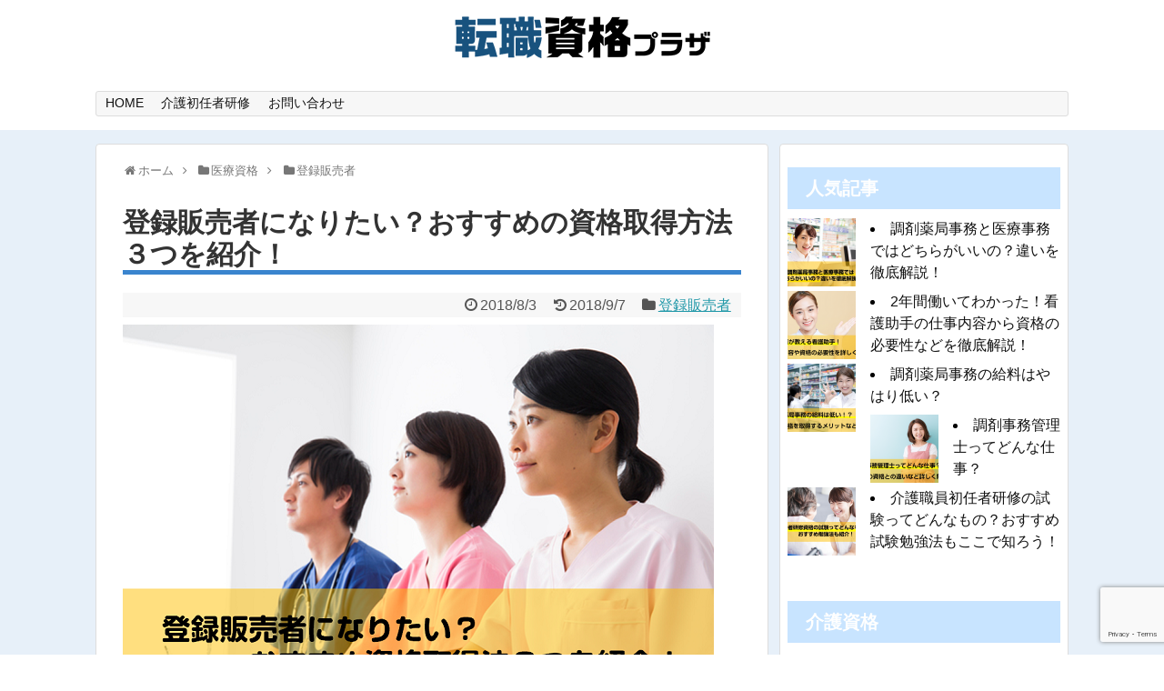

--- FILE ---
content_type: text/html; charset=UTF-8
request_url: https://fukushi-plaza.com/tourokuhannbaisya-shikaku/
body_size: 71148
content:
<!DOCTYPE html>
<html lang="ja">
<head>
<meta name="google-site-verification" content="9RPDGdcxkcOeSvxmvge9-9fhsjYzMY9V0L-S-Gd-KMA" />
<meta charset="UTF-8">
  <meta name="viewport" content="width=1280, maximum-scale=1, user-scalable=yes">
<link rel="alternate" type="application/rss+xml" title="転職資格プラザ RSS Feed" href="https://fukushi-plaza.com/feed/" />
<link rel="pingback" href="https://fukushi-plaza.com/xmlrpc.php" />
<meta name="description" content="登録販売者の資格取得を目指す方のための記事です。資格取得を目指すうえで、おすすめ勉強法を紹介しています。それぞれの勉強法を比較しながら自身に合った勉強法を探していくことが重要でしょう。" />
<meta name="keywords" content="登録販売者" />
<!-- OGP -->
<meta property="og:type" content="article">
<meta property="og:description" content="登録販売者の資格取得を目指す方のための記事です。資格取得を目指すうえで、おすすめ勉強法を紹介しています。それぞれの勉強法を比較しながら自身に合った勉強法を探していくことが重要でしょう。">
<meta property="og:title" content="登録販売者になりたい？おすすめの資格取得方法３つを紹介！">
<meta property="og:url" content="https://fukushi-plaza.com/tourokuhannbaisya-shikaku/">
<meta property="og:image" content="https://fukushi-plaza.com/wp-content/uploads/2018/08/登録販売者になりたい？おすすめ資格取得法３つを紹介！.png">
<meta property="og:site_name" content="転職資格プラザ">
<meta property="og:locale" content="ja_JP">
<!-- /OGP -->
<!-- Twitter Card -->
<meta name="twitter:card" content="summary">
<meta name="twitter:description" content="登録販売者の資格取得を目指す方のための記事です。資格取得を目指すうえで、おすすめ勉強法を紹介しています。それぞれの勉強法を比較しながら自身に合った勉強法を探していくことが重要でしょう。">
<meta name="twitter:title" content="登録販売者になりたい？おすすめの資格取得方法３つを紹介！">
<meta name="twitter:url" content="https://fukushi-plaza.com/tourokuhannbaisya-shikaku/">
<meta name="twitter:image" content="https://fukushi-plaza.com/wp-content/uploads/2018/08/登録販売者になりたい？おすすめ資格取得法３つを紹介！.png">
<meta name="twitter:domain" content="fukushi-plaza.com">
<!-- /Twitter Card -->

<title>登録販売者になりたい？おすすめの資格取得方法３つを紹介！ | 転職資格プラザ</title>

<!-- All In One SEO Pack 3.7.1[1745,1776] -->
<script type="application/ld+json" class="aioseop-schema">{"@context":"https://schema.org","@graph":[{"@type":"Organization","@id":"https://fukushi-plaza.com/#organization","url":"https://fukushi-plaza.com/","name":"転職資格プラザ","sameAs":[]},{"@type":"WebSite","@id":"https://fukushi-plaza.com/#website","url":"https://fukushi-plaza.com/","name":"転職資格プラザ","publisher":{"@id":"https://fukushi-plaza.com/#organization"},"potentialAction":{"@type":"SearchAction","target":"https://fukushi-plaza.com/?s={search_term_string}","query-input":"required name=search_term_string"}},{"@type":"WebPage","@id":"https://fukushi-plaza.com/tourokuhannbaisya-shikaku/#webpage","url":"https://fukushi-plaza.com/tourokuhannbaisya-shikaku/","inLanguage":"ja","name":"登録販売者になりたい？おすすめの資格取得方法３つを紹介！","isPartOf":{"@id":"https://fukushi-plaza.com/#website"},"breadcrumb":{"@id":"https://fukushi-plaza.com/tourokuhannbaisya-shikaku/#breadcrumblist"},"image":{"@type":"ImageObject","@id":"https://fukushi-plaza.com/tourokuhannbaisya-shikaku/#primaryimage","url":"https://fukushi-plaza.com/wp-content/uploads/2018/08/登録販売者になりたい？おすすめ資格取得法３つを紹介！.png","width":650,"height":432},"primaryImageOfPage":{"@id":"https://fukushi-plaza.com/tourokuhannbaisya-shikaku/#primaryimage"},"datePublished":"2018-08-03T07:32:41+09:00","dateModified":"2018-09-07T08:14:36+09:00"},{"@type":"Article","@id":"https://fukushi-plaza.com/tourokuhannbaisya-shikaku/#article","isPartOf":{"@id":"https://fukushi-plaza.com/tourokuhannbaisya-shikaku/#webpage"},"author":{"@id":"https://fukushi-plaza.com/author/fuadmin/#author"},"headline":"登録販売者になりたい？おすすめの資格取得方法３つを紹介！","datePublished":"2018-08-03T07:32:41+09:00","dateModified":"2018-09-07T08:14:36+09:00","commentCount":0,"mainEntityOfPage":{"@id":"https://fukushi-plaza.com/tourokuhannbaisya-shikaku/#webpage"},"publisher":{"@id":"https://fukushi-plaza.com/#organization"},"articleSection":"登録販売者","image":{"@type":"ImageObject","@id":"https://fukushi-plaza.com/tourokuhannbaisya-shikaku/#primaryimage","url":"https://fukushi-plaza.com/wp-content/uploads/2018/08/登録販売者になりたい？おすすめ資格取得法３つを紹介！.png","width":650,"height":432}},{"@type":"Person","@id":"https://fukushi-plaza.com/author/fuadmin/#author","name":"fuadmin","sameAs":[],"image":{"@type":"ImageObject","@id":"https://fukushi-plaza.com/#personlogo","url":"https://secure.gravatar.com/avatar/bd68d2c84fcfd15c44c6a2a6c5aadd3a?s=96&d=mm&r=g","width":96,"height":96,"caption":"fuadmin"}},{"@type":"BreadcrumbList","@id":"https://fukushi-plaza.com/tourokuhannbaisya-shikaku/#breadcrumblist","itemListElement":[{"@type":"ListItem","position":1,"item":{"@type":"WebPage","@id":"https://fukushi-plaza.com/","url":"https://fukushi-plaza.com/","name":"転職資格プラザ"}},{"@type":"ListItem","position":2,"item":{"@type":"WebPage","@id":"https://fukushi-plaza.com/tourokuhannbaisya-shikaku/","url":"https://fukushi-plaza.com/tourokuhannbaisya-shikaku/","name":"登録販売者になりたい？おすすめの資格取得方法３つを紹介！"}}]}]}</script>
<link rel="canonical" href="https://fukushi-plaza.com/tourokuhannbaisya-shikaku/" />
<!-- All In One SEO Pack -->
<link rel='dns-prefetch' href='//www.google.com' />
<link rel='dns-prefetch' href='//s.w.org' />
<link rel="alternate" type="application/rss+xml" title="転職資格プラザ &raquo; フィード" href="https://fukushi-plaza.com/feed/" />
<link rel="alternate" type="application/rss+xml" title="転職資格プラザ &raquo; コメントフィード" href="https://fukushi-plaza.com/comments/feed/" />
<link rel="alternate" type="application/rss+xml" title="転職資格プラザ &raquo; 登録販売者になりたい？おすすめの資格取得方法３つを紹介！ のコメントのフィード" href="https://fukushi-plaza.com/tourokuhannbaisya-shikaku/feed/" />
		<script type="text/javascript">
			window._wpemojiSettings = {"baseUrl":"https:\/\/s.w.org\/images\/core\/emoji\/13.0.0\/72x72\/","ext":".png","svgUrl":"https:\/\/s.w.org\/images\/core\/emoji\/13.0.0\/svg\/","svgExt":".svg","source":{"concatemoji":"https:\/\/fukushi-plaza.com\/wp-includes\/js\/wp-emoji-release.min.js?ver=5.5.17&fver=20210415034915"}};
			!function(e,a,t){var n,r,o,i=a.createElement("canvas"),p=i.getContext&&i.getContext("2d");function s(e,t){var a=String.fromCharCode;p.clearRect(0,0,i.width,i.height),p.fillText(a.apply(this,e),0,0);e=i.toDataURL();return p.clearRect(0,0,i.width,i.height),p.fillText(a.apply(this,t),0,0),e===i.toDataURL()}function c(e){var t=a.createElement("script");t.src=e,t.defer=t.type="text/javascript",a.getElementsByTagName("head")[0].appendChild(t)}for(o=Array("flag","emoji"),t.supports={everything:!0,everythingExceptFlag:!0},r=0;r<o.length;r++)t.supports[o[r]]=function(e){if(!p||!p.fillText)return!1;switch(p.textBaseline="top",p.font="600 32px Arial",e){case"flag":return s([127987,65039,8205,9895,65039],[127987,65039,8203,9895,65039])?!1:!s([55356,56826,55356,56819],[55356,56826,8203,55356,56819])&&!s([55356,57332,56128,56423,56128,56418,56128,56421,56128,56430,56128,56423,56128,56447],[55356,57332,8203,56128,56423,8203,56128,56418,8203,56128,56421,8203,56128,56430,8203,56128,56423,8203,56128,56447]);case"emoji":return!s([55357,56424,8205,55356,57212],[55357,56424,8203,55356,57212])}return!1}(o[r]),t.supports.everything=t.supports.everything&&t.supports[o[r]],"flag"!==o[r]&&(t.supports.everythingExceptFlag=t.supports.everythingExceptFlag&&t.supports[o[r]]);t.supports.everythingExceptFlag=t.supports.everythingExceptFlag&&!t.supports.flag,t.DOMReady=!1,t.readyCallback=function(){t.DOMReady=!0},t.supports.everything||(n=function(){t.readyCallback()},a.addEventListener?(a.addEventListener("DOMContentLoaded",n,!1),e.addEventListener("load",n,!1)):(e.attachEvent("onload",n),a.attachEvent("onreadystatechange",function(){"complete"===a.readyState&&t.readyCallback()})),(n=t.source||{}).concatemoji?c(n.concatemoji):n.wpemoji&&n.twemoji&&(c(n.twemoji),c(n.wpemoji)))}(window,document,window._wpemojiSettings);
		</script>
		<style type="text/css">
img.wp-smiley,
img.emoji {
	display: inline !important;
	border: none !important;
	box-shadow: none !important;
	height: 1em !important;
	width: 1em !important;
	margin: 0 .07em !important;
	vertical-align: -0.1em !important;
	background: none !important;
	padding: 0 !important;
}
</style>
	<link rel='stylesheet' id='simplicity-style-css'  href='https://fukushi-plaza.com/wp-content/themes/simplicity2/style.css?ver=5.5.17&#038;fver=20180409033544' type='text/css' media='all' />
<link rel='stylesheet' id='responsive-style-css'  href='https://fukushi-plaza.com/wp-content/themes/simplicity2/css/responsive-pc.css?ver=5.5.17&#038;fver=20180409033544' type='text/css' media='all' />
<link rel='stylesheet' id='font-awesome-style-css'  href='https://fukushi-plaza.com/wp-content/themes/simplicity2/webfonts/css/font-awesome.min.css?ver=5.5.17&#038;fver=20180409033544' type='text/css' media='all' />
<link rel='stylesheet' id='icomoon-style-css'  href='https://fukushi-plaza.com/wp-content/themes/simplicity2/webfonts/icomoon/style.css?ver=5.5.17&#038;fver=20180409033544' type='text/css' media='all' />
<link rel='stylesheet' id='extension-style-css'  href='https://fukushi-plaza.com/wp-content/themes/simplicity2/css/extension.css?ver=5.5.17&#038;fver=20180409033544' type='text/css' media='all' />
<style id='extension-style-inline-css' type='text/css'>
#s{border-radius:25px}#s:focus{outline:0} #header .alignleft{text-align:center;max-width:none}#h-top #site-title a{margin-right:0}#site-description{margin-right:0}#header .alignright{display:none} #sidebar{background-color:#fff;padding:5px 8px;border-radius:4px;border:1px solid #ddd}@media screen and (max-width:639px){.article br{display:block}}
</style>
<link rel='stylesheet' id='child-style-css'  href='https://fukushi-plaza.com/wp-content/themes/simplicity2-child/style.css?ver=5.5.17&#038;fver=20180524033721' type='text/css' media='all' />
<link rel='stylesheet' id='print-style-css'  href='https://fukushi-plaza.com/wp-content/themes/simplicity2/css/print.css?ver=5.5.17&#038;fver=20180409033544' type='text/css' media='print' />
<link rel='stylesheet' id='sns-twitter-type-style-css'  href='https://fukushi-plaza.com/wp-content/themes/simplicity2/css/sns-twitter-type.css?ver=5.5.17&#038;fver=20180409033544' type='text/css' media='all' />
<link rel='stylesheet' id='wp-block-library-css'  href='https://fukushi-plaza.com/wp-includes/css/dist/block-library/style.min.css?ver=5.5.17&#038;fver=20201102065252' type='text/css' media='all' />
<link rel='stylesheet' id='contact-form-7-css'  href='https://fukushi-plaza.com/wp-content/plugins/contact-form-7/includes/css/styles.css?ver=5.3&#038;fver=20201021011302' type='text/css' media='all' />
<link rel='stylesheet' id='toc-screen-css'  href='https://fukushi-plaza.com/wp-content/plugins/table-of-contents-plus/screen.min.css?ver=2002&#038;fver=20150904020006' type='text/css' media='all' />
<link rel='stylesheet' id='wordpress-popular-posts-css-css'  href='https://fukushi-plaza.com/wp-content/plugins/wordpress-popular-posts/assets/css/wpp.css?ver=5.2.4&#038;fver=20200711122954' type='text/css' media='all' />
<script type='text/javascript' src='https://fukushi-plaza.com/wp-includes/js/jquery/jquery.js?ver=1.12.4-wp&#038;fver=20201102065254' id='jquery-core-js'></script>
<script type='application/json' id='wpp-json'>
{"sampling_active":0,"sampling_rate":100,"ajax_url":"https:\/\/fukushi-plaza.com\/wp-json\/wordpress-popular-posts\/v1\/popular-posts","ID":930,"token":"80fae54e39","lang":0,"debug":0}
</script>
<script type='text/javascript' src='https://fukushi-plaza.com/wp-content/plugins/wordpress-popular-posts/assets/js/wpp.min.js?ver=5.2.4&#038;fver=20200718062232' id='wpp-js-js'></script>
<link rel='shortlink' href='https://fukushi-plaza.com/?p=930' />
<link rel="alternate" type="application/json+oembed" href="https://fukushi-plaza.com/wp-json/oembed/1.0/embed?url=https%3A%2F%2Ffukushi-plaza.com%2Ftourokuhannbaisya-shikaku%2F" />
<link rel="alternate" type="text/xml+oembed" href="https://fukushi-plaza.com/wp-json/oembed/1.0/embed?url=https%3A%2F%2Ffukushi-plaza.com%2Ftourokuhannbaisya-shikaku%2F&#038;format=xml" />
		<style type="text/css" id="wp-custom-css">
			a.button{
   display:block;
   padding:20px;
   margin:0 auto;
   color:#337ab7;/* 文字色 */
   text-align:center;
   font-size:20px;
   font-weight: bold;
   border-radius: 0px;   
   text-decoration: none;
   border: 3px solid #337ab7;/*枠*/
}
/* マウスオーバー時 */
a.button:hover{
   color:#ffffff!important;
   background: #337ab7;/* 反転背景色 */
}		</style>
		<link rel="SHORTCUT ICON" href="/favicon.ico" />
</head>
  <body class="post-template-default single single-post postid-930 single-format-standard categoryid-33" itemscope itemtype="http://schema.org/WebPage">
    <div id="container">

      <!-- header -->
      <header itemscope itemtype="http://schema.org/WPHeader">
        <div id="header" class="clearfix">
          <div id="header-in">

                        <div id="h-top">
              <!-- モバイルメニュー表示用のボタン -->
<div id="mobile-menu">
  <a id="mobile-menu-toggle" href="#"><span class="fa fa-bars fa-2x"></span></a>
</div>

              <div class="alignleft top-title-catchphrase">
                <!-- サイトのタイトル -->
<p id="site-title" itemscope itemtype="http://schema.org/Organization">
  <a href="https://fukushi-plaza.com/"><img src="https://fukushi-plaza.com/wp-content/uploads/2019/05/logo4.png" alt="転職資格プラザ" class="site-title-img" /></a></p>
<!-- サイトの概要 -->
<p id="site-description">
  </p>
              </div>

              <div class="alignright top-sns-follows">
                                <!-- SNSページ -->
<div class="sns-pages">
<p class="sns-follow-msg">フォローする</p>
<ul class="snsp">
<li class="feedly-page"><a href="//feedly.com/i/subscription/feed/https://fukushi-plaza.com/feed/" target="blank" title="feedlyで更新情報を購読" rel="nofollow"><span class="icon-feedly-logo"></span></a></li><li class="rss-page"><a href="https://fukushi-plaza.com/feed/" target="_blank" title="RSSで更新情報をフォロー" rel="nofollow"><span class="icon-rss-logo"></span></a></li>  </ul>
</div>
                              </div>

            </div><!-- /#h-top -->
          </div><!-- /#header-in -->
        </div><!-- /#header -->
      </header>

      <!-- Navigation -->
<nav itemscope itemtype="http://schema.org/SiteNavigationElement">
  <div id="navi">
      	<div id="navi-in">
      <div class="menu-top-menu-container"><ul id="menu-top-menu" class="menu"><li id="menu-item-76" class="menu-item menu-item-type-custom menu-item-object-custom menu-item-home menu-item-76"><a href="https://fukushi-plaza.com/">HOME</a></li>
<li id="menu-item-36" class="menu-item menu-item-type-custom menu-item-object-custom menu-item-36"><a href="https://fukushi-plaza.com/syoninsyakensyu/guide/">介護初任者研修</a></li>
<li id="menu-item-1374" class="menu-item menu-item-type-post_type menu-item-object-page menu-item-1374"><a href="https://fukushi-plaza.com/contact/">お問い合わせ</a></li>
</ul></div>    </div><!-- /#navi-in -->
  </div><!-- /#navi -->
</nav>
<!-- /Navigation -->
      <!-- 本体部分 -->
      <div id="body">
        <div id="body-in" class="cf">

          


          <!-- main -->
          <main itemscope itemprop="mainContentOfPage">
            <div id="main" itemscope itemtype="http://schema.org/Blog">
  
  <div id="breadcrumb" class="breadcrumb-category"><div itemtype="http://data-vocabulary.org/Breadcrumb" itemscope="" class="breadcrumb-home"><span class="fa fa-home fa-fw"></span><a href="https://fukushi-plaza.com" itemprop="url"><span itemprop="title">ホーム</span></a><span class="sp"><span class="fa fa-angle-right"></span></span></div><div itemtype="http://data-vocabulary.org/Breadcrumb" itemscope=""><span class="fa fa-folder fa-fw"></span><a href="https://fukushi-plaza.com/category/iryoushikaku/" itemprop="url"><span itemprop="title">医療資格</span></a><span class="sp"><span class="fa fa-angle-right"></span></span></div><div itemtype="http://data-vocabulary.org/Breadcrumb" itemscope=""><span class="fa fa-folder fa-fw"></span><a href="https://fukushi-plaza.com/category/iryoushikaku/torokuhanbaisha/" itemprop="url"><span itemprop="title">登録販売者</span></a></div></div><!-- /#breadcrumb -->  <div id="post-930" class="post-930 post type-post status-publish format-standard has-post-thumbnail hentry category-torokuhanbaisha">
  <article class="article">
  
  
  <header>
    <h1 class="entry-title">
            登録販売者になりたい？おすすめの資格取得方法３つを紹介！          </h1>
    <p class="post-meta">
                <span class="post-date"><span class="fa fa-clock-o fa-fw"></span><span class="entry-date date published">2018/8/3</span></span>
              <span class="post-update"><span class="fa fa-history fa-fw"></span><time class="entry-date date updated" datetime="2018-09-07T17:14:36+09:00">2018/9/7</time></span>
    
      <span class="category"><span class="fa fa-folder fa-fw"></span><a href="https://fukushi-plaza.com/category/iryoushikaku/torokuhanbaisha/" rel="category tag">登録販売者</a></span>

      
      
      
      
      
    </p>

    
    
    
      </header>

  <figure class="eye-catch">
    <img width="650" height="432" src="https://fukushi-plaza.com/wp-content/uploads/2018/08/登録販売者になりたい？おすすめ資格取得法３つを紹介！.png" class="attachment-post-thumbnail size-post-thumbnail wp-post-image" alt="登録販売者になりたい？おすすめ資格取得法３つを紹介！" loading="lazy" srcset="https://fukushi-plaza.com/wp-content/uploads/2018/08/登録販売者になりたい？おすすめ資格取得法３つを紹介！.png 650w, https://fukushi-plaza.com/wp-content/uploads/2018/08/登録販売者になりたい？おすすめ資格取得法３つを紹介！-300x199.png 300w, https://fukushi-plaza.com/wp-content/uploads/2018/08/登録販売者になりたい？おすすめ資格取得法３つを紹介！-320x213.png 320w" sizes="(max-width: 650px) 100vw, 650px" /></figure>

  <div id="the-content" class="entry-content">
  <p>みなさんは、「登録販売者」という仕事について知っていますか？</p>
<p>登録販売者は国家資格であり、薬剤師のように薬剤の一部を取り扱ったり、販売したりすることで、医療の面から人々の生活をサポートすることができます。</p>
<p>今回は、その登録販売者の資格を取得するために効果的な勉強法をいくつか紹介していきます！</p>
<div id="toc_container" class="no_bullets"><p class="toc_title">目次</p><ul class="toc_list"><li><a href="#i"><span class="toc_number toc_depth_1">1</span> そもそも登録販売者ってどんな仕事？</a><ul><li><a href="#i-2"><span class="toc_number toc_depth_2">1.1</span> 医薬品を販売・取り扱うのが仕事</a></li><li><a href="#i-3"><span class="toc_number toc_depth_2">1.2</span> 薬剤師とは違うの？</a></li></ul></li><li><a href="#i-4"><span class="toc_number toc_depth_1">2</span> 登録販売者の資格取得方法</a><ul><li><a href="#i-5"><span class="toc_number toc_depth_2">2.1</span> ①通学コースで登録販売者を目指す！</a></li><li><a href="#i-6"><span class="toc_number toc_depth_2">2.2</span> ②通信コースで登録販売者を目指す！</a></li><li><a href="#i-7"><span class="toc_number toc_depth_2">2.3</span> ③独学で登録販売者を目指す！</a></li></ul></li><li><a href="#i-8"><span class="toc_number toc_depth_1">3</span> 自分にあった方法で資格取得を目指そう！</a></li></ul></div>
<h2><span id="i">そもそも登録販売者ってどんな仕事？</span></h2>
<h3><span id="i-2">医薬品を販売・取り扱うのが仕事</span></h3>
<p><strong>医薬品を取り扱うことが主な仕事</strong>であり、薬局やドラッグストアでかぜ薬などの一般医薬品を販売したり、患者やお客と相談しながら必要な医薬品を提供したりすることが主な仕事です。</p>
<h3><span id="i-3">薬剤師とは違うの？</span></h3>
<p>「あれ？薬局やドラッグストアで薬を扱っているのは薬剤師さんじゃないの？」</p>
<p>そう考える方も多いかもしれませんね。</p>
<p>たしかに、薬局やドラッグストアの中心で活躍しているのは、薬剤師がほとんどです。</p>
<p>しかし、薬剤師は新薬の開発や薬剤の調合が仕事の中心であるため、薬剤師さんがドラッグストアや薬局で患者さんやすべてのお客さんに対応するのは難しい場合もあります。</p>
<p><strong>そこで登場するのが、登録販売者なのです。</strong></p>
<p>薬局やドラッグストアでは一般医薬品と呼ばれているものが販売されています。</p>
<p>一般用医薬品のうち、薬剤師にしか扱えない第一類医薬品というものもありますが、<span class="marker-under">「サブ薬剤師」のような存在として、それ以外のほとんどの医薬品を取り扱えるのが登録販売者なのです！</span><br />
具体的には、登録販売者はかぜ薬やビタミン剤などの第二類医薬品や第三類医薬品を扱うことができます。</p>
<p>一般用医薬品のうち、第二類医薬品と第三類医薬品がなんとその<span class="bold">90％以上</span>を占めているため、<span class="marker-under">「サブ薬剤師」である登録販売者も立派な存在なのです！</span></p>
<h2><span id="i-4">登録販売者の資格取得方法</span></h2>
<h3><span id="i-5">①通学コースで登録販売者を目指す！</span></h3>
<h4>かかる費用はどのぐらい？</h4>
<p><span class="bold">登録販売者資格を取得するための学校に通うことで、合格を目指すという方法があります。</span></p>
<p>資格取得を目指す専門の学校は全国にも複数あり、その中には登録販売者の資格取得を目指すためのコースを実施している学校もあります。</p>
<div class="scrollable-table"><table style="border-collapse: collapse; width: 100%;" border="1">
<tbody>
<tr>
<td style="width: 25.4684%;">三幸医療カレッジ</td>
<td style="width: 25.8404%;">登録販売者受験対策講座</td>
<td style="width: 31.7711%;">64,800円(教材費込・税別)</td>
</tr>
<tr>
<td style="width: 25.4684%;">メディカルスクール</td>
<td style="width: 25.8404%;">登録販売者講座</td>
<td style="width: 31.7711%;">43,200円(税込)</td>
</tr>
</tbody>
</table></div>
<p>例えば、上のような学校とコースがあります。</p>
<p><strong>学校によって値段や受講内容に含まれるサービスが違うことがあるのが、通学コースを選ぶうえでのポイントとなります。</strong></p>
<p>学校のコースによっては教材費込みだったり、税別で学費を提示していたりするなどさまざまです。</p>
<p><span class="marker-under">多くの資格学校のサイトを見て比較しながら、通う学校を決めていきましょう。</span></p>
<h4>通学コースのメリット</h4>
<p><strong>①講師陣が直接教えてくれる！</strong></p>
<p>通学コースは、他の勉強法と違い、学校の講義の場でしっかりと講師陣が資格取得のために必要な知識を教えてくれるため、<strong>「一人で勉強してて分からない…。」なんてことは起こりにくいでしょう。</strong></p>
<p>授業内容について、質問がしやすいのも通学コースならではのメリットです！</p>
<p><strong>②通うことを勉強のモチベーションにできる！</strong></p>
<p>通学コースを選択することは、すなわち<strong>学費を払って</strong>資格取得のために勉強をする環境を手に入れているわけです。</p>
<p>お金を払って通学コースで勉強するということが、逆にモチベーションとなることもメリットの一つなのですね。</p>
<h4>通学コースのデメリット</h4>
<p><strong>①必ず学校に行かなければならない</strong></p>
<p>通学コースはその名前の通り、そもそも通学しなければ話になりません。</p>
<p>学校に行くことが苦と感じてしまうと、資格取得は厳しいでしょう。</p>
<p><strong>②学校が遠いこともある</strong></p>
<p>資格学校自体が、大都市圏の中心街や大きな駅の近くにのみあるため、学校が勤務先や自宅の近くになく、通学が困難なこともあるでしょう。</p>
<p>近くに登録販売者の学校があるかどうか、一度確認することが大事なんですね！</p>
<h3><span id="i-6">②通信コースで登録販売者を目指す！</span></h3>
<h4>かかる費用はどのぐらい？</h4>
<p>通学コースとは違い、通信コースは郵送で受け取った<strong>教材で自宅学習を進めることで、</strong>登録販売者の資格取得を目指せます。</p>
<div class="scrollable-table"><table style="border-collapse: collapse; width: 100%;" border="1">
<tbody>
<tr>
<td style="width: 33.3333%;">生涯学習のユーキャン</td>
<td style="width: 33.3333%;">登録販売者合格指導講座</td>
<td style="width: 33.3333%;">一括払い:49,000円</p>
<p>(教材費・指導費・消費税込)</td>
</tr>
<tr>
<td style="width: 33.3333%;">ヒューマンアカデミー</td>
<td style="width: 33.3333%;">登録販売者合格講座</td>
<td style="width: 33.3333%;">37,000円(税込)</td>
</tr>
</tbody>
</table></div>
<p>例えば、上のような通信コースがあります。</p>
<p>通信コースは、企業に提供されるテキストや副教材を使って勉強を進めていきます。</p>
<p>一人で学習を進められるように、わかりやすい解説のテキストや、知識が定着しているか腕試しできる課題を提出することで、企業の指導員による添削をしてもらえることもあります。</p>
<h4>メリット</h4>
<p><strong>①勉強する時間を自分の生活に合わせて決められる！</strong></p>
<p>通学講座と大きく違う点は、何と言っても勉強する時間を自身で決められることでしょう。</p>
<p>通学コースは、授業の時間やカリキュラムが固定されています。</p>
<p>資格取得のために自信がそのスケジュールに合わせなくてはいけないのですが、<span class="marker-under">通信コースなら逆に自分で勉強する日や時間を決められます！</span></p>
<p><strong>②学費が通学コースより安い！</strong></p>
<p>基本的に、通信コースは通学コースより学費が安価です。</p>
<p>そのため、経済的に不安要素が少ないのは通信コースであると言えるでしょう。</p>
<h4>デメリット</h4>
<p><strong>質問がしづらい</strong></p>
<p>通信講座は、直接講師陣に教わるわけではないため、相談や質問がしにくいというのが挙げられます。<br />
通信コースによっては、受講内容や勉強スケジュールについて相談できるサービスがあるのですが、「受講開始から○○ヶ月」というように、期間限定であることも多いのです。</p>
<p><strong>サボりやすいかも</strong></p>
<p>また、自信で勉強スケジュールを決められるというメリットの反面には、勉強をサボる口実を作りやすいというデメリットが存在しています。</p>
<p>サボり癖のある人にはあまり向かないのが通信コースかもしれないですね。</p>
<div class="blog-card internal-blog-card blog-card-thumbnail-left cf"><div class="blog-card-thumbnail"><a href="https://fukushi-plaza.com/tourokuhannbaisya-tuushinn/" class="blog-card-thumbnail-link"><img width="100" height="100" src="https://fukushi-plaza.com/wp-content/uploads/2018/08/通信講座で登録販売者になろう！通信講座で資格取得を目指すメリットとは？-100x100.png" class="blog-card-thumb-image wp-post-image" alt="" loading="lazy" srcset="https://fukushi-plaza.com/wp-content/uploads/2018/08/通信講座で登録販売者になろう！通信講座で資格取得を目指すメリットとは？-100x100.png 100w, https://fukushi-plaza.com/wp-content/uploads/2018/08/通信講座で登録販売者になろう！通信講座で資格取得を目指すメリットとは？-150x150.png 150w" sizes="(max-width: 100px) 100vw, 100px" /></a></div><div class="blog-card-content"><div class="blog-card-title"><a href="https://fukushi-plaza.com/tourokuhannbaisya-tuushinn/" class="blog-card-title-link">通信講座で登録販売者になろう！通信講座で資格取得を目指すメリットとは？</a></div><div class="blog-card-excerpt">通信講座で登録販売者の資格取得を目指す上のメリットを紹介しています。登録販売者の資格取得の際は、他の方法より通信講座を利用する方をおすすめします。</div></div><div class="blog-card-footer"><div class="blog-card-site">fukushi-plaza.com</div><div class="blog-card-hatebu"><a href="//b.hatena.ne.jp/entry/https://fukushi-plaza.com/tourokuhannbaisya-tuushinn/" rel="nofollow"><img src="//b.hatena.ne.jp/entry/image/https://fukushi-plaza.com/tourokuhannbaisya-tuushinn/" alt="" /></a></div><div class="blog-card-date">2018-08-10 17:53</div></div></div>
<h3><span id="i-7">③独学で登録販売者を目指す！</span></h3>
<h4>かかる費用はどのぐらい？</h4>
<p><strong>独学の場合、知識を覚えるためのテキストや、試験に慣れるための問題集や過去問を自身で選んで勉強を進めることができます。</strong></p>
<p>かかる費用は選ぶ教材によりますが、複数の教材を揃えても、10,000～15,000円ほどで用意できると思います。</p>
<p>中古本販売などを利用すれば、テキストも過去問も2,000円台で手に入れることもできそうです。</p>
<p><span class="marker-under">本屋さんや通信販売を利用して、自身に合った教材を準備しましょう！</span></p>
<h4>メリット</h4>
<p><strong>勉強する時間を自分の生活に合わせて決められる！</strong></p>
<p>通信講座と同じように、勉強時間を自身の生活に合わせて決められます。</p>
<p>自身のペースで登録販売者の資格取得を目指せますね。</p>
<p><strong>学費が通学コースや通信コースより安い！</strong></p>
<p>教材の選び方によっては、学費としてかかる費用は圧倒的に安いでしょう。</p>
<h4>デメリット</h4>
<p><strong>教材の選ぶ時間がかかる</strong></p>
<p>テキストや問題集を選ぶことから、自身で進めなければならないため、勉強前から時間がかかってしまいます。</p>
<p>また、教材を無駄に多く買ってしまい、結局どれも中途半端になってしまう…なんてこともありえます。</p>
<p><strong>完全に自己責任で勉強を進めることになる</strong></p>
<p>教材選びから勉強スケジュールまで、完全に自身で決められる分、登録販売者の資格取得まですべて自己責任になります。</p>
<div class="blog-card internal-blog-card blog-card-thumbnail-left cf"><div class="blog-card-thumbnail"><a href="https://fukushi-plaza.com/tourokuhannbaisya-dokugaku/" class="blog-card-thumbnail-link"><img width="100" height="100" src="https://fukushi-plaza.com/wp-content/uploads/2018/08/dokugaku-100x100.png" class="blog-card-thumb-image wp-post-image" alt="" loading="lazy" srcset="https://fukushi-plaza.com/wp-content/uploads/2018/08/dokugaku-100x100.png 100w, https://fukushi-plaza.com/wp-content/uploads/2018/08/dokugaku-150x150.png 150w" sizes="(max-width: 100px) 100vw, 100px" /></a></div><div class="blog-card-content"><div class="blog-card-title"><a href="https://fukushi-plaza.com/tourokuhannbaisya-dokugaku/" class="blog-card-title-link">登録販売者になろう！独学で取得できる理由と心得を伝授！</a></div><div class="blog-card-excerpt">登録販売者が独学での取得が目指しやすい理由と、実際に独学をすすめるうえでの心得を紹介しています。
登録販売者に興味があったり、取得方法で悩んでいる方には必見の記事です。</div></div><div class="blog-card-footer"><div class="blog-card-site">fukushi-plaza.com</div><div class="blog-card-hatebu"><a href="//b.hatena.ne.jp/entry/https://fukushi-plaza.com/tourokuhannbaisya-dokugaku/" rel="nofollow"><img src="//b.hatena.ne.jp/entry/image/https://fukushi-plaza.com/tourokuhannbaisya-dokugaku/" alt="" /></a></div><div class="blog-card-date">2018-08-29 12:32</div></div></div>
<h2><span id="i-8">自分にあった方法で資格取得を目指そう！</span></h2>
<p>いかがでしたか？</p>
<p>登録販売者の資格取得を目指すための勉強法をいろいろ紹介してきましたが、自身に合いそうなものを見つけられたでしょうか？</p>
<p>ぜひ、自身にぴったりの勉強法を選んで、登録販売者の資格取得を目指して行きましょう！！</p>
  </div>

  <footer>
    <!-- ページリンク -->
    
      <!-- 文章下広告 -->
                  

    
    <div id="sns-group" class="sns-group sns-group-bottom">
    

<div class="sns-buttons sns-buttons-pc">
    <p class="sns-share-msg">シェアする</p>
    <ul class="snsb clearfix">
    <li class="balloon-btn twitter-balloon-btn twitter-balloon-btn-defalt">
  <div class="balloon-btn-set">
    <div class="arrow-box">
      <a href="//twitter.com/search?q=https%3A%2F%2Ffukushi-plaza.com%2Ftourokuhannbaisya-shikaku%2F" target="blank" class="arrow-box-link twitter-arrow-box-link" rel="nofollow">
        <span class="social-count twitter-count"><span class="fa fa-comments"></span></span>
      </a>
    </div>
    <a href="https://twitter.com/intent/tweet?text=%E7%99%BB%E9%8C%B2%E8%B2%A9%E5%A3%B2%E8%80%85%E3%81%AB%E3%81%AA%E3%82%8A%E3%81%9F%E3%81%84%EF%BC%9F%E3%81%8A%E3%81%99%E3%81%99%E3%82%81%E3%81%AE%E8%B3%87%E6%A0%BC%E5%8F%96%E5%BE%97%E6%96%B9%E6%B3%95%EF%BC%93%E3%81%A4%E3%82%92%E7%B4%B9%E4%BB%8B%EF%BC%81&amp;url=https%3A%2F%2Ffukushi-plaza.com%2Ftourokuhannbaisya-shikaku%2F" target="blank" class="balloon-btn-link twitter-balloon-btn-link twitter-balloon-btn-link-default" rel="nofollow">
      <span class="fa fa-twitter"></span>
              <span class="tweet-label">ツイート</span>
          </a>
  </div>
</li>
        <li class="facebook-btn"><div class="fb-like" data-href="https://fukushi-plaza.com/tourokuhannbaisya-shikaku/" data-layout="box_count" data-action="like" data-show-faces="false" data-share="true"></div></li>
            <li class="google-plus-btn"><script type="text/javascript" src="//apis.google.com/js/plusone.js"></script>
      <div class="g-plusone" data-size="tall" data-href="https://fukushi-plaza.com/tourokuhannbaisya-shikaku/"></div>
    </li>
            <li class="hatena-btn"> <a href="//b.hatena.ne.jp/entry/https://fukushi-plaza.com/tourokuhannbaisya-shikaku/" class="hatena-bookmark-button" data-hatena-bookmark-title="登録販売者になりたい？おすすめの資格取得方法３つを紹介！｜転職資格プラザ" data-hatena-bookmark-layout="vertical-large"><img src="//b.st-hatena.com/images/entry-button/button-only.gif" alt="このエントリーをはてなブックマークに追加" style="border: none;" /></a><script type="text/javascript" src="//b.st-hatena.com/js/bookmark_button.js" async="async"></script>
    </li>
            <li class="pocket-btn"><a data-pocket-label="pocket" data-pocket-count="vertical" class="pocket-btn" data-lang="en"></a>
<script type="text/javascript">!function(d,i){if(!d.getElementById(i)){var j=d.createElement("script");j.id=i;j.src="//widgets.getpocket.com/v1/j/btn.js?v=1";var w=d.getElementById(i);d.body.appendChild(j);}}(document,"pocket-btn-js");</script>
    </li>
            <li class="line-btn">
      <a href="//timeline.line.me/social-plugin/share?url=https%3A%2F%2Ffukushi-plaza.com%2Ftourokuhannbaisya-shikaku%2F" target="blank" class="line-btn-link" rel="nofollow">
          <img src="https://fukushi-plaza.com/wp-content/themes/simplicity2/images/line-btn.png" alt="" class="line-btn-img"><img src="https://fukushi-plaza.com/wp-content/themes/simplicity2/images/line-btn-mini.png" alt="" class="line-btn-img-mini">
        </a>
    </li>
                      </ul>
</div>

    <!-- SNSページ -->
<div class="sns-pages">
<p class="sns-follow-msg">フォローする</p>
<ul class="snsp">
<li class="feedly-page"><a href="//feedly.com/i/subscription/feed/https://fukushi-plaza.com/feed/" target="blank" title="feedlyで更新情報を購読" rel="nofollow"><span class="icon-feedly-logo"></span></a></li><li class="rss-page"><a href="https://fukushi-plaza.com/feed/" target="_blank" title="RSSで更新情報をフォロー" rel="nofollow"><span class="icon-rss-logo"></span></a></li>  </ul>
</div>
    </div>

    
    <p class="footer-post-meta">

            <span class="post-tag"></span>
      
      <span class="post-author vcard author"><span class="fa fa-user fa-fw"></span><span class="fn"><a href="https://fukushi-plaza.com/author/fuadmin/">fuadmin</a>
</span></span>

      
          </p>
  </footer>
  </article><!-- .article -->
  </div><!-- .post -->

      <div id="under-entry-body">

            <aside id="related-entries">
        <h2>関連記事</h2>
                <article class="related-entry cf">
  <div class="related-entry-thumb">
    <a href="https://fukushi-plaza.com/tourokuhannbaisya-shiken/" title="登録販売者の試験ってどんなかんじ？合格率・問題内容・合格のコツを紹介！">
        <img width="100" height="100" src="https://fukushi-plaza.com/wp-content/uploads/2018/08/試験-100x100.png" class="related-entry-thumb-image wp-post-image" alt="" loading="lazy" srcset="https://fukushi-plaza.com/wp-content/uploads/2018/08/試験-100x100.png 100w, https://fukushi-plaza.com/wp-content/uploads/2018/08/試験-150x150.png 150w" sizes="(max-width: 100px) 100vw, 100px" />        </a>
  </div><!-- /.related-entry-thumb -->

  <div class="related-entry-content">
    <header>
      <h3 class="related-entry-title">
        <a href="https://fukushi-plaza.com/tourokuhannbaisya-shiken/" class="related-entry-title-link" title="登録販売者の試験ってどんなかんじ？合格率・問題内容・合格のコツを紹介！">
        登録販売者の試験ってどんなかんじ？合格率・問題内容・合格のコツを紹介！        </a></h3>
    </header>
    <p class="related-entry-snippet">
   登録販売者の資格試験について、合格率や問題内容、合格のコツを紹介しています。登録販売者を目指す方にとって、試験突破は一つの関門です。当記事で試験突破の糸口をつかんでほしいです。</p>

        <footer>
      <p class="related-entry-read"><a href="https://fukushi-plaza.com/tourokuhannbaisya-shiken/">記事を読む</a></p>
    </footer>
    
  </div><!-- /.related-entry-content -->
</article><!-- /.elated-entry -->      <article class="related-entry cf">
  <div class="related-entry-thumb">
    <a href="https://fukushi-plaza.com/tourokuhanbaisha-tenshoku-mikeiken-drag/" title="ドラッグストアへ転職したい登録販売者の方向け！転職事情を紹介！">
        <img width="100" height="100" src="https://fukushi-plaza.com/wp-content/uploads/2019/08/登録販売者ドラッグストア転職-v1.0-2019.08.23-戸谷海輝-100x100.png" class="related-entry-thumb-image wp-post-image" alt="" loading="lazy" srcset="https://fukushi-plaza.com/wp-content/uploads/2019/08/登録販売者ドラッグストア転職-v1.0-2019.08.23-戸谷海輝-100x100.png 100w, https://fukushi-plaza.com/wp-content/uploads/2019/08/登録販売者ドラッグストア転職-v1.0-2019.08.23-戸谷海輝-150x150.png 150w" sizes="(max-width: 100px) 100vw, 100px" />        </a>
  </div><!-- /.related-entry-thumb -->

  <div class="related-entry-content">
    <header>
      <h3 class="related-entry-title">
        <a href="https://fukushi-plaza.com/tourokuhanbaisha-tenshoku-mikeiken-drag/" class="related-entry-title-link" title="ドラッグストアへ転職したい登録販売者の方向け！転職事情を紹介！">
        ドラッグストアへ転職したい登録販売者の方向け！転職事情を紹介！        </a></h3>
    </header>
    <p class="related-entry-snippet">
   登録販売者は薬事法改正に伴い需要がさらに見込まれています。ドラッグストアや薬局、働き先は多彩にあります。それにより、自分にあった職場を求め転職する人も多いです。今回はドラッグストアへ転職方法・働きかたをご紹介します。</p>

        <footer>
      <p class="related-entry-read"><a href="https://fukushi-plaza.com/tourokuhanbaisha-tenshoku-mikeiken-drag/">記事を読む</a></p>
    </footer>
    
  </div><!-- /.related-entry-content -->
</article><!-- /.elated-entry -->      <article class="related-entry cf">
  <div class="related-entry-thumb">
    <a href="https://fukushi-plaza.com/tourokuhannbaisya-yakuzaishi/" title="登録販売者は薬剤師とは違う！仕事内容・年収・資格取得方法で比較してみた">
        <img width="100" height="100" src="https://fukushi-plaza.com/wp-content/uploads/2018/08/yakuzaisi-100x100.png" class="related-entry-thumb-image wp-post-image" alt="" loading="lazy" srcset="https://fukushi-plaza.com/wp-content/uploads/2018/08/yakuzaisi-100x100.png 100w, https://fukushi-plaza.com/wp-content/uploads/2018/08/yakuzaisi-150x150.png 150w" sizes="(max-width: 100px) 100vw, 100px" />        </a>
  </div><!-- /.related-entry-thumb -->

  <div class="related-entry-content">
    <header>
      <h3 class="related-entry-title">
        <a href="https://fukushi-plaza.com/tourokuhannbaisya-yakuzaishi/" class="related-entry-title-link" title="登録販売者は薬剤師とは違う！仕事内容・年収・資格取得方法で比較してみた">
        登録販売者は薬剤師とは違う！仕事内容・年収・資格取得方法で比較してみた        </a></h3>
    </header>
    <p class="related-entry-snippet">
   登録販売者と薬剤師は、ともに医薬品を扱うために資格を保有した方しか携われない仕事です。しかし、登録販売者と薬剤師には多くの違いがあります。仕事内容・年収・資格取得方法の面から比較してみました。</p>

        <footer>
      <p class="related-entry-read"><a href="https://fukushi-plaza.com/tourokuhannbaisya-yakuzaishi/">記事を読む</a></p>
    </footer>
    
  </div><!-- /.related-entry-content -->
</article><!-- /.elated-entry -->      <article class="related-entry cf">
  <div class="related-entry-thumb">
    <a href="https://fukushi-plaza.com/tourokuhannbaisya/" title="登録販売者ってどんな仕事？仕事内容から資格取得までここでわかる！">
        <img width="100" height="100" src="https://fukushi-plaza.com/wp-content/uploads/2018/08/登録販売者ってどんな仕事？仕事内容から資格取得までここでわかる！-1-100x100.png" class="related-entry-thumb-image wp-post-image" alt="" loading="lazy" srcset="https://fukushi-plaza.com/wp-content/uploads/2018/08/登録販売者ってどんな仕事？仕事内容から資格取得までここでわかる！-1-100x100.png 100w, https://fukushi-plaza.com/wp-content/uploads/2018/08/登録販売者ってどんな仕事？仕事内容から資格取得までここでわかる！-1-150x150.png 150w" sizes="(max-width: 100px) 100vw, 100px" />        </a>
  </div><!-- /.related-entry-thumb -->

  <div class="related-entry-content">
    <header>
      <h3 class="related-entry-title">
        <a href="https://fukushi-plaza.com/tourokuhannbaisya/" class="related-entry-title-link" title="登録販売者ってどんな仕事？仕事内容から資格取得までここでわかる！">
        登録販売者ってどんな仕事？仕事内容から資格取得までここでわかる！        </a></h3>
    </header>
    <p class="related-entry-snippet">
   登録販売者資格の仕事内容やメリット・デメリット・資格取得の難易度について紹介しています。登録販売者についての知識がない方も、まずはこちらの記事をご覧ください。</p>

        <footer>
      <p class="related-entry-read"><a href="https://fukushi-plaza.com/tourokuhannbaisya/">記事を読む</a></p>
    </footer>
    
  </div><!-- /.related-entry-content -->
</article><!-- /.elated-entry -->      <article class="related-entry cf">
  <div class="related-entry-thumb">
    <a href="https://fukushi-plaza.com/tourokuhanbaisha-seishain/" title="登録販売者の正社員になる方法とは？パートとは年収も異なる！">
        <img width="100" height="100" src="https://fukushi-plaza.com/wp-content/uploads/2019/09/登録販売者の正社員になる方法とは？パートとは年収も異なる！-100x100.jpg" class="related-entry-thumb-image wp-post-image" alt="" loading="lazy" srcset="https://fukushi-plaza.com/wp-content/uploads/2019/09/登録販売者の正社員になる方法とは？パートとは年収も異なる！-100x100.jpg 100w, https://fukushi-plaza.com/wp-content/uploads/2019/09/登録販売者の正社員になる方法とは？パートとは年収も異なる！-150x150.jpg 150w" sizes="(max-width: 100px) 100vw, 100px" />        </a>
  </div><!-- /.related-entry-thumb -->

  <div class="related-entry-content">
    <header>
      <h3 class="related-entry-title">
        <a href="https://fukushi-plaza.com/tourokuhanbaisha-seishain/" class="related-entry-title-link" title="登録販売者の正社員になる方法とは？パートとは年収も異なる！">
        登録販売者の正社員になる方法とは？パートとは年収も異なる！        </a></h3>
    </header>
    <p class="related-entry-snippet">
   「登録販売者の正社員になって昇進を目指していきたい。」「安定した職を手に入れたい」など登録販売者を目指す理由は様々です。今回の記事では、正社員とパートの違いから、正社員になる方法をご紹介します！</p>

        <footer>
      <p class="related-entry-read"><a href="https://fukushi-plaza.com/tourokuhanbaisha-seishain/">記事を読む</a></p>
    </footer>
    
  </div><!-- /.related-entry-content -->
</article><!-- /.elated-entry -->      <article class="related-entry cf">
  <div class="related-entry-thumb">
    <a href="https://fukushi-plaza.com/tourokuhannbaisya-nennrei/" title="登録販売者に年齢は関係なし！今すぐ目指せる登録販売者の魅力とは？">
        <img width="100" height="100" src="https://fukushi-plaza.com/wp-content/uploads/2018/09/無題-2-100x100.png" class="related-entry-thumb-image wp-post-image" alt="" loading="lazy" srcset="https://fukushi-plaza.com/wp-content/uploads/2018/09/無題-2-100x100.png 100w, https://fukushi-plaza.com/wp-content/uploads/2018/09/無題-2-150x150.png 150w" sizes="(max-width: 100px) 100vw, 100px" />        </a>
  </div><!-- /.related-entry-thumb -->

  <div class="related-entry-content">
    <header>
      <h3 class="related-entry-title">
        <a href="https://fukushi-plaza.com/tourokuhannbaisya-nennrei/" class="related-entry-title-link" title="登録販売者に年齢は関係なし！今すぐ目指せる登録販売者の魅力とは？">
        登録販売者に年齢は関係なし！今すぐ目指せる登録販売者の魅力とは？        </a></h3>
    </header>
    <p class="related-entry-snippet">
   登録販売者は、医療業界において、医薬品や健康に関しての情報を人々に提供する国家資格が必要な仕事です。登録販売者を目指す上で年齢制限などは存在するのでしょうか？今回は登録販売者について「年齢」に注目して見ていきましょう！</p>

        <footer>
      <p class="related-entry-read"><a href="https://fukushi-plaza.com/tourokuhannbaisya-nennrei/">記事を読む</a></p>
    </footer>
    
  </div><!-- /.related-entry-content -->
</article><!-- /.elated-entry -->      <article class="related-entry cf">
  <div class="related-entry-thumb">
    <a href="https://fukushi-plaza.com/tourokuhannbaisya-muiteiruhito/" title="今話題の登録販売者！どんな人が登録販売者に向いている？">
        <img width="100" height="100" src="https://fukushi-plaza.com/wp-content/uploads/2018/09/無題-1-100x100.png" class="related-entry-thumb-image wp-post-image" alt="" loading="lazy" srcset="https://fukushi-plaza.com/wp-content/uploads/2018/09/無題-1-100x100.png 100w, https://fukushi-plaza.com/wp-content/uploads/2018/09/無題-1-150x150.png 150w" sizes="(max-width: 100px) 100vw, 100px" />        </a>
  </div><!-- /.related-entry-thumb -->

  <div class="related-entry-content">
    <header>
      <h3 class="related-entry-title">
        <a href="https://fukushi-plaza.com/tourokuhannbaisya-muiteiruhito/" class="related-entry-title-link" title="今話題の登録販売者！どんな人が登録販売者に向いている？">
        今話題の登録販売者！どんな人が登録販売者に向いている？        </a></h3>
    </header>
    <p class="related-entry-snippet">
   今話題の人気上昇中の資格である、登録販売者。医療業界に携わることができ、医薬品の知識を身につけることができる登録販売者ですが、どのような人がこの仕事に向いているのかを解説していきます！</p>

        <footer>
      <p class="related-entry-read"><a href="https://fukushi-plaza.com/tourokuhannbaisya-muiteiruhito/">記事を読む</a></p>
    </footer>
    
  </div><!-- /.related-entry-content -->
</article><!-- /.elated-entry -->      <article class="related-entry cf">
  <div class="related-entry-thumb">
    <a href="https://fukushi-plaza.com/tourokuhannbaisya-dokugaku/" title="登録販売者になろう！独学で取得できる理由と心得を伝授！">
        <img width="100" height="100" src="https://fukushi-plaza.com/wp-content/uploads/2018/08/dokugaku-100x100.png" class="related-entry-thumb-image wp-post-image" alt="" loading="lazy" srcset="https://fukushi-plaza.com/wp-content/uploads/2018/08/dokugaku-100x100.png 100w, https://fukushi-plaza.com/wp-content/uploads/2018/08/dokugaku-150x150.png 150w" sizes="(max-width: 100px) 100vw, 100px" />        </a>
  </div><!-- /.related-entry-thumb -->

  <div class="related-entry-content">
    <header>
      <h3 class="related-entry-title">
        <a href="https://fukushi-plaza.com/tourokuhannbaisya-dokugaku/" class="related-entry-title-link" title="登録販売者になろう！独学で取得できる理由と心得を伝授！">
        登録販売者になろう！独学で取得できる理由と心得を伝授！        </a></h3>
    </header>
    <p class="related-entry-snippet">
   登録販売者が独学での取得が目指しやすい理由と、実際に独学をすすめるうえでの心得を紹介しています。
登録販売者に興味があったり、取得方法で悩んでいる方には必見の記事です。</p>

        <footer>
      <p class="related-entry-read"><a href="https://fukushi-plaza.com/tourokuhannbaisya-dokugaku/">記事を読む</a></p>
    </footer>
    
  </div><!-- /.related-entry-content -->
</article><!-- /.elated-entry -->      <article class="related-entry cf">
  <div class="related-entry-thumb">
    <a href="https://fukushi-plaza.com/tourokuhannbaisya-yarigai/" title="登録販売者がやりがいを感じる時とは？実際の職場での体験談と合わせて紹介！">
        <img width="100" height="100" src="https://fukushi-plaza.com/wp-content/uploads/2018/09/無題-100x100.png" class="related-entry-thumb-image wp-post-image" alt="" loading="lazy" srcset="https://fukushi-plaza.com/wp-content/uploads/2018/09/無題-100x100.png 100w, https://fukushi-plaza.com/wp-content/uploads/2018/09/無題-150x150.png 150w" sizes="(max-width: 100px) 100vw, 100px" />        </a>
  </div><!-- /.related-entry-thumb -->

  <div class="related-entry-content">
    <header>
      <h3 class="related-entry-title">
        <a href="https://fukushi-plaza.com/tourokuhannbaisya-yarigai/" class="related-entry-title-link" title="登録販売者がやりがいを感じる時とは？実際の職場での体験談と合わせて紹介！">
        登録販売者がやりがいを感じる時とは？実際の職場での体験談と合わせて紹介！        </a></h3>
    </header>
    <p class="related-entry-snippet">
   求人率が高いこと、安定した勤務時間など多くのメリットがあるため注目されている登録販売者ですが、実際に仕事をしてやりがいを感じるのはどんなときなのでしょうか？実際に登録販売者として働いている方の体験談を交えて紹介します！</p>

        <footer>
      <p class="related-entry-read"><a href="https://fukushi-plaza.com/tourokuhannbaisya-yarigai/">記事を読む</a></p>
    </footer>
    
  </div><!-- /.related-entry-content -->
</article><!-- /.elated-entry -->      <article class="related-entry cf">
  <div class="related-entry-thumb">
    <a href="https://fukushi-plaza.com/tourokuhannbaisya-kyuujinn/" title="登録販売者の求人の特徴を徹底解説！地域ごとの登録販売者求人の特徴は？">
        <img width="100" height="100" src="https://fukushi-plaza.com/wp-content/uploads/2018/08/求人-100x100.png" class="related-entry-thumb-image wp-post-image" alt="" loading="lazy" srcset="https://fukushi-plaza.com/wp-content/uploads/2018/08/求人-100x100.png 100w, https://fukushi-plaza.com/wp-content/uploads/2018/08/求人-150x150.png 150w" sizes="(max-width: 100px) 100vw, 100px" />        </a>
  </div><!-- /.related-entry-thumb -->

  <div class="related-entry-content">
    <header>
      <h3 class="related-entry-title">
        <a href="https://fukushi-plaza.com/tourokuhannbaisya-kyuujinn/" class="related-entry-title-link" title="登録販売者の求人の特徴を徹底解説！地域ごとの登録販売者求人の特徴は？">
        登録販売者の求人の特徴を徹底解説！地域ごとの登録販売者求人の特徴は？        </a></h3>
    </header>
    <p class="related-entry-snippet">
   登録販売者の求人が多い理由を、現代社会の実態とともにわかりやすく説明しています。登録販売者は今後とも必要な仕事であり、資格の一つという面でも需要が高まる一方でしょう。</p>

        <footer>
      <p class="related-entry-read"><a href="https://fukushi-plaza.com/tourokuhannbaisya-kyuujinn/">記事を読む</a></p>
    </footer>
    
  </div><!-- /.related-entry-content -->
</article><!-- /.elated-entry -->  
  <br style="clear:both;">      </aside><!-- #related-entries -->
      


        <!-- 広告 -->
                  
      
      <!-- post navigation -->
<div class="navigation">
      <div class="prev"><a href="https://fukushi-plaza.com/tourokuhannbaisya/" rel="prev"><span class="fa fa-arrow-left fa-2x pull-left"></span>登録販売者ってどんな仕事？仕事内容から資格取得までここでわかる！</a></div>
      <div class="next"><a href="https://fukushi-plaza.com/koangojosyu/" rel="next"><span class="fa fa-arrow-right fa-2x pull-left"></span>2年間働いてわかった！看護助手の仕事内容から資格の必要性などを徹底解説！</a></div>
  </div>
<!-- /post navigation -->
      <!-- comment area -->
<div id="comment-area">
	<aside></aside></div>
<!-- /comment area -->      </div>
    
            </div><!-- /#main -->
          </main>
        <!-- sidebar -->
<div id="sidebar" role="complementary">
    
  <div id="sidebar-widget">
  <!-- ウイジェット -->
            <aside id="popular_ranking-4" class="widget widget_popular_ranking"><h3 class="widget_title sidebar_widget_title">人気記事</h3>
<!-- WordPress Popular Posts -->


<li><a href="https://fukushi-plaza.com/tyouzaiyakkyokuzimu-iryouzimu/" target="_self"><img src="https://fukushi-plaza.com/wp-content/uploads/wordpress-popular-posts/1244-featured-75x75.png" width="75" height="75" alt="調剤薬局事務と医療事務ではどちらがいいの？違いを徹底解説！" class="wpp-thumbnail wpp_featured wpp_cached_thumb" loading="lazy" /></a> <a href="https://fukushi-plaza.com/tyouzaiyakkyokuzimu-iryouzimu/" class="wpp-post-title" target="_self">調剤薬局事務と医療事務ではどちらがいいの？違いを徹底解説！</a> <span class="wpp-meta post-stats"></span></li>
<li><a href="https://fukushi-plaza.com/koangojosyu/" target="_self"><img src="https://fukushi-plaza.com/wp-content/uploads/wordpress-popular-posts/874-featured-75x75.png" width="75" height="75" alt="経験者が教える看護助手の仕事内容や資格の必要性について" class="wpp-thumbnail wpp_featured wpp_cached_thumb" loading="lazy" /></a> <a href="https://fukushi-plaza.com/koangojosyu/" class="wpp-post-title" target="_self">2年間働いてわかった！看護助手の仕事内容から資格の必要性などを徹底解説！</a> <span class="wpp-meta post-stats"></span></li>
<li><a href="https://fukushi-plaza.com/tyouzaiyakkyokuzimu-kyuuryou/" target="_self"><img src="https://fukushi-plaza.com/wp-content/uploads/wordpress-popular-posts/843-featured-75x75.png" width="75" height="75" alt="調剤薬局事務の給料は低い！？資格を取得するメリットなど解説！" class="wpp-thumbnail wpp_featured wpp_cached_thumb" loading="lazy" /></a> <a href="https://fukushi-plaza.com/tyouzaiyakkyokuzimu-kyuuryou/" class="wpp-post-title" target="_self">調剤薬局事務の給料はやはり低い？</a> <span class="wpp-meta post-stats"></span></li>
<li><a href="https://fukushi-plaza.com/tyourijimukannrishi/" target="_self"><img src="https://fukushi-plaza.com/wp-content/uploads/wordpress-popular-posts/881-featured-75x75.png" width="75" height="75" alt="調剤事務管理士ってどんな仕事？他の資格との違いなど詳しく解説！" class="wpp-thumbnail wpp_featured wpp_cached_thumb" loading="lazy" /></a> <a href="https://fukushi-plaza.com/tyourijimukannrishi/" class="wpp-post-title" target="_self">調剤事務管理士ってどんな仕事？</a> <span class="wpp-meta post-stats"></span></li>
<li><a href="https://fukushi-plaza.com/syoninnsyakennsyuu-shikenn/" target="_self"><img src="https://fukushi-plaza.com/wp-content/uploads/wordpress-popular-posts/743-featured-75x75.png" width="75" height="75" alt="初任者研修資格の勉強ってどんなもの？おすすめ勉強法も紹介！！" class="wpp-thumbnail wpp_featured wpp_cached_thumb" loading="lazy" /></a> <a href="https://fukushi-plaza.com/syoninnsyakennsyuu-shikenn/" class="wpp-post-title" target="_self">介護職員初任者研修の試験ってどんなもの？おすすめ試験勉強法もここで知ろう！</a> <span class="wpp-meta post-stats"></span></li>


<div class="clear"></div>

</aside>  <aside id="nav_menu-2" class="widget widget_nav_menu"><h3 class="widget_title sidebar_widget_title">介護資格</h3><div class="menu-%e4%ba%ba%e6%b0%97%e3%81%ae%e8%a8%98%e4%ba%8b-container"><ul id="menu-%e4%ba%ba%e6%b0%97%e3%81%ae%e8%a8%98%e4%ba%8b" class="menu"><li id="menu-item-110" class="menu-item menu-item-type-taxonomy menu-item-object-category menu-item-110"><a href="https://fukushi-plaza.com/category/kaigoshikaku/syoninsyakensyu/">介護職員初任者研修</a></li>
<li id="menu-item-109" class="menu-item menu-item-type-taxonomy menu-item-object-category menu-item-109"><a href="https://fukushi-plaza.com/category/kaigoshikaku/jitumusyakensyu/">実務者研修</a></li>
<li id="menu-item-159" class="menu-item menu-item-type-taxonomy menu-item-object-category menu-item-159"><a href="https://fukushi-plaza.com/category/kaigoshikaku/caremanager/">ケアマネジャー</a></li>
<li id="menu-item-160" class="menu-item menu-item-type-taxonomy menu-item-object-category menu-item-160"><a href="https://fukushi-plaza.com/category/kaigoshikaku/kaigohukusisi/">介護福祉士</a></li>
<li id="menu-item-689" class="menu-item menu-item-type-taxonomy menu-item-object-category menu-item-689"><a href="https://fukushi-plaza.com/category/kaigoshikaku/syakaifukusisi/">社会福祉士</a></li>
<li id="menu-item-690" class="menu-item menu-item-type-taxonomy menu-item-object-category menu-item-690"><a href="https://fukushi-plaza.com/category/kaigoshikaku/seisinhokenfukusisi/">精神保健福祉士</a></li>
<li id="menu-item-468" class="menu-item menu-item-type-taxonomy menu-item-object-category menu-item-468"><a href="https://fukushi-plaza.com/category/kaigoshikaku/kaigojimu/">介護事務</a></li>
<li id="menu-item-161" class="menu-item menu-item-type-taxonomy menu-item-object-category menu-item-161"><a href="https://fukushi-plaza.com/category/kaigoshikaku/fukushijukankyo/">福祉住環境コーディネーター</a></li>
<li id="menu-item-692" class="menu-item menu-item-type-taxonomy menu-item-object-category menu-item-692"><a href="https://fukushi-plaza.com/category/kaigoshikaku/fukushiyougusenmonsoudanin/">福祉用具専門相談員</a></li>
</ul></div></aside><aside id="nav_menu-6" class="widget widget_nav_menu"><h3 class="widget_title sidebar_widget_title">医療資格</h3><div class="menu-%e5%8c%bb%e7%99%82%e8%b3%87%e6%a0%bc-container"><ul id="menu-%e5%8c%bb%e7%99%82%e8%b3%87%e6%a0%bc" class="menu"><li id="menu-item-394" class="menu-item menu-item-type-taxonomy menu-item-object-category menu-item-394"><a href="https://fukushi-plaza.com/category/iryoushikaku/iryojimu/">医療事務</a></li>
<li id="menu-item-1999" class="menu-item menu-item-type-taxonomy menu-item-object-category menu-item-1999"><a href="https://fukushi-plaza.com/category/iryoushikaku/yakuzaishi/">薬剤師</a></li>
<li id="menu-item-1340" class="menu-item menu-item-type-taxonomy menu-item-object-category current-post-ancestor current-menu-parent current-post-parent menu-item-1340"><a href="https://fukushi-plaza.com/category/iryoushikaku/torokuhanbaisha/">登録販売者</a></li>
<li id="menu-item-797" class="menu-item menu-item-type-taxonomy menu-item-object-category menu-item-797"><a href="https://fukushi-plaza.com/category/iryoushikaku/tyouzaiyakkokujimu/">調剤薬局事務</a></li>
<li id="menu-item-695" class="menu-item menu-item-type-taxonomy menu-item-object-category menu-item-695"><a href="https://fukushi-plaza.com/category/iryoushikaku/kangoshi/">看護師</a></li>
<li id="menu-item-696" class="menu-item menu-item-type-taxonomy menu-item-object-category menu-item-696"><a href="https://fukushi-plaza.com/category/iryoushikaku/junkangosi/">准看護師</a></li>
<li id="menu-item-1998" class="menu-item menu-item-type-taxonomy menu-item-object-category menu-item-1998"><a href="https://fukushi-plaza.com/category/iryoushikaku/%e7%9c%8b%e8%ad%b7%e5%8a%a9%e6%89%8b/">看護助手</a></li>
<li id="menu-item-697" class="menu-item menu-item-type-taxonomy menu-item-object-category menu-item-697"><a href="https://fukushi-plaza.com/category/iryoushikaku/rigakuryouhousi/">理学療法士</a></li>
<li id="menu-item-698" class="menu-item menu-item-type-taxonomy menu-item-object-category menu-item-698"><a href="https://fukushi-plaza.com/category/iryoushikaku/sagyouryouhousi/">作業療法士</a></li>
<li id="menu-item-699" class="menu-item menu-item-type-taxonomy menu-item-object-category menu-item-699"><a href="https://fukushi-plaza.com/category/iryoushikaku/gengotyoukakusi/">言語視聴覚士</a></li>
</ul></div></aside><aside id="nav_menu-8" class="widget widget_nav_menu"><h3 class="widget_title sidebar_widget_title">整体師系資格</h3><div class="menu-%e6%95%b4%e4%bd%93%e5%b8%ab%e7%b3%bb%e8%b3%87%e6%a0%bc-container"><ul id="menu-%e6%95%b4%e4%bd%93%e5%b8%ab%e7%b3%bb%e8%b3%87%e6%a0%bc" class="menu"><li id="menu-item-798" class="menu-item menu-item-type-taxonomy menu-item-object-category menu-item-798"><a href="https://fukushi-plaza.com/category/seitaisikeisikaku/seitaisi/">整体師</a></li>
<li id="menu-item-800" class="menu-item menu-item-type-taxonomy menu-item-object-category menu-item-800"><a href="https://fukushi-plaza.com/category/iryoushikaku/anmamassagesi/">あん摩マッサージ師</a></li>
</ul></div></aside>  </div>

  
</div><!-- /#sidebar -->
        </div><!-- /#body-in -->
      </div><!-- /#body -->

      <!-- footer -->
      <footer itemscope itemtype="http://schema.org/WPFooter">
        <div id="footer" class="main-footer">
          <div id="footer-in">

            
          <div class="clear"></div>
            <div id="copyright" class="wrapper">
                            <div id="footer-navi">
                <div id="footer-navi-in">
                  <div class="menu-%e3%83%95%e3%83%83%e3%82%bf%e3%83%bc%e3%83%a1%e3%83%8b%e3%83%a5%e3%83%bc-container"><ul id="menu-%e3%83%95%e3%83%83%e3%82%bf%e3%83%bc%e3%83%a1%e3%83%8b%e3%83%a5%e3%83%bc" class="menu"><li id="menu-item-1375" class="menu-item menu-item-type-post_type menu-item-object-page menu-item-1375"><a href="https://fukushi-plaza.com/contact/">お問い合わせ</a></li>
</ul></div>                  </div>
              </div>
                            <div class="credit">
                &copy; 2018  <a href="https://fukushi-plaza.com">転職資格プラザ</a>.              </div>

                          </div>
        </div><!-- /#footer-in -->
        </div><!-- /#footer -->
      </footer>
      <div id="page-top">
      <a id="move-page-top"><span class="fa fa-angle-double-up fa-2x"></span></a>
  
</div>
          </div><!-- /#container -->
    <script src="https://fukushi-plaza.com/wp-includes/js/comment-reply.min.js?ver=5.5.17&#038;fver=20210415034915" async></script>
<script src="https://fukushi-plaza.com/wp-content/themes/simplicity2/javascript.js?ver=5.5.17&#038;fver=20180409033543" defer></script>
<script src="https://fukushi-plaza.com/wp-content/themes/simplicity2-child/javascript.js?ver=5.5.17&#038;fver=20180409033603" defer></script>
<script type='text/javascript' id='contact-form-7-js-extra'>
/* <![CDATA[ */
var wpcf7 = {"apiSettings":{"root":"https:\/\/fukushi-plaza.com\/wp-json\/contact-form-7\/v1","namespace":"contact-form-7\/v1"}};
/* ]]> */
</script>
<script type='text/javascript' src='https://fukushi-plaza.com/wp-content/plugins/contact-form-7/includes/js/scripts.js?ver=5.3&#038;fver=20201021011302' id='contact-form-7-js'></script>
<script type='text/javascript' id='toc-front-js-extra'>
/* <![CDATA[ */
var tocplus = {"visibility_show":"\u8868\u793a","visibility_hide":"\u975e\u8868\u793a","visibility_hide_by_default":"1","width":"Auto"};
/* ]]> */
</script>
<script type='text/javascript' src='https://fukushi-plaza.com/wp-content/plugins/table-of-contents-plus/front.min.js?ver=2002&#038;fver=20160104111326' id='toc-front-js'></script>
<script type='text/javascript' src='https://www.google.com/recaptcha/api.js?render=6Ld_hdoZAAAAAEvIBVb-H4wkdTshxJZbAZxqwHsD&#038;ver=3.0' id='google-recaptcha-js'></script>
<script type='text/javascript' id='wpcf7-recaptcha-js-extra'>
/* <![CDATA[ */
var wpcf7_recaptcha = {"sitekey":"6Ld_hdoZAAAAAEvIBVb-H4wkdTshxJZbAZxqwHsD","actions":{"homepage":"homepage","contactform":"contactform"}};
/* ]]> */
</script>
<script type='text/javascript' src='https://fukushi-plaza.com/wp-content/plugins/contact-form-7/modules/recaptcha/script.js?ver=5.3&#038;fver=20200704051158' id='wpcf7-recaptcha-js'></script>
<script type='text/javascript' src='https://fukushi-plaza.com/wp-includes/js/wp-embed.min.js?ver=5.5.17&#038;fver=20230517034858' id='wp-embed-js'></script>
            <!-- はてブシェアボタン用スクリプト -->
<script type="text/javascript" src="//b.st-hatena.com/js/bookmark_button.js" charset="utf-8" async="async"></script>
<div id="fb-root"></div>
<script>(function(d, s, id) {
  var js, fjs = d.getElementsByTagName(s)[0];
  if (d.getElementById(id)) return;
  js = d.createElement(s); js.id = id; js.async = true;
  js.src = '//connect.facebook.net/ja_JP/sdk.js#xfbml=1&version=v2.11';
  fjs.parentNode.insertBefore(js, fjs);
}(document, 'script', 'facebook-jssdk'));</script>
    
<!-- Google Analytics -->
<script type="text/javascript">
var gaJsHost = (("https:" == document.location.protocol) ? "https://ssl." : "http://www.");
document.write(unescape("%3Cscript src='" + gaJsHost + "google-analytics.com/ga.js' type='text/javascript'%3E%3C/script%3E"));
</script>
<script type="text/javascript">
var pageTracker = _gat._getTracker("UA-120540824-1");
pageTracker._initData();
pageTracker._trackPageview();
</script>
<!-- /Google Analytics -->

    

  </body>
</html>


--- FILE ---
content_type: text/html; charset=utf-8
request_url: https://www.google.com/recaptcha/api2/anchor?ar=1&k=6Ld_hdoZAAAAAEvIBVb-H4wkdTshxJZbAZxqwHsD&co=aHR0cHM6Ly9mdWt1c2hpLXBsYXphLmNvbTo0NDM.&hl=en&v=PoyoqOPhxBO7pBk68S4YbpHZ&size=invisible&anchor-ms=20000&execute-ms=30000&cb=jzniyxe4tdfl
body_size: 48553
content:
<!DOCTYPE HTML><html dir="ltr" lang="en"><head><meta http-equiv="Content-Type" content="text/html; charset=UTF-8">
<meta http-equiv="X-UA-Compatible" content="IE=edge">
<title>reCAPTCHA</title>
<style type="text/css">
/* cyrillic-ext */
@font-face {
  font-family: 'Roboto';
  font-style: normal;
  font-weight: 400;
  font-stretch: 100%;
  src: url(//fonts.gstatic.com/s/roboto/v48/KFO7CnqEu92Fr1ME7kSn66aGLdTylUAMa3GUBHMdazTgWw.woff2) format('woff2');
  unicode-range: U+0460-052F, U+1C80-1C8A, U+20B4, U+2DE0-2DFF, U+A640-A69F, U+FE2E-FE2F;
}
/* cyrillic */
@font-face {
  font-family: 'Roboto';
  font-style: normal;
  font-weight: 400;
  font-stretch: 100%;
  src: url(//fonts.gstatic.com/s/roboto/v48/KFO7CnqEu92Fr1ME7kSn66aGLdTylUAMa3iUBHMdazTgWw.woff2) format('woff2');
  unicode-range: U+0301, U+0400-045F, U+0490-0491, U+04B0-04B1, U+2116;
}
/* greek-ext */
@font-face {
  font-family: 'Roboto';
  font-style: normal;
  font-weight: 400;
  font-stretch: 100%;
  src: url(//fonts.gstatic.com/s/roboto/v48/KFO7CnqEu92Fr1ME7kSn66aGLdTylUAMa3CUBHMdazTgWw.woff2) format('woff2');
  unicode-range: U+1F00-1FFF;
}
/* greek */
@font-face {
  font-family: 'Roboto';
  font-style: normal;
  font-weight: 400;
  font-stretch: 100%;
  src: url(//fonts.gstatic.com/s/roboto/v48/KFO7CnqEu92Fr1ME7kSn66aGLdTylUAMa3-UBHMdazTgWw.woff2) format('woff2');
  unicode-range: U+0370-0377, U+037A-037F, U+0384-038A, U+038C, U+038E-03A1, U+03A3-03FF;
}
/* math */
@font-face {
  font-family: 'Roboto';
  font-style: normal;
  font-weight: 400;
  font-stretch: 100%;
  src: url(//fonts.gstatic.com/s/roboto/v48/KFO7CnqEu92Fr1ME7kSn66aGLdTylUAMawCUBHMdazTgWw.woff2) format('woff2');
  unicode-range: U+0302-0303, U+0305, U+0307-0308, U+0310, U+0312, U+0315, U+031A, U+0326-0327, U+032C, U+032F-0330, U+0332-0333, U+0338, U+033A, U+0346, U+034D, U+0391-03A1, U+03A3-03A9, U+03B1-03C9, U+03D1, U+03D5-03D6, U+03F0-03F1, U+03F4-03F5, U+2016-2017, U+2034-2038, U+203C, U+2040, U+2043, U+2047, U+2050, U+2057, U+205F, U+2070-2071, U+2074-208E, U+2090-209C, U+20D0-20DC, U+20E1, U+20E5-20EF, U+2100-2112, U+2114-2115, U+2117-2121, U+2123-214F, U+2190, U+2192, U+2194-21AE, U+21B0-21E5, U+21F1-21F2, U+21F4-2211, U+2213-2214, U+2216-22FF, U+2308-230B, U+2310, U+2319, U+231C-2321, U+2336-237A, U+237C, U+2395, U+239B-23B7, U+23D0, U+23DC-23E1, U+2474-2475, U+25AF, U+25B3, U+25B7, U+25BD, U+25C1, U+25CA, U+25CC, U+25FB, U+266D-266F, U+27C0-27FF, U+2900-2AFF, U+2B0E-2B11, U+2B30-2B4C, U+2BFE, U+3030, U+FF5B, U+FF5D, U+1D400-1D7FF, U+1EE00-1EEFF;
}
/* symbols */
@font-face {
  font-family: 'Roboto';
  font-style: normal;
  font-weight: 400;
  font-stretch: 100%;
  src: url(//fonts.gstatic.com/s/roboto/v48/KFO7CnqEu92Fr1ME7kSn66aGLdTylUAMaxKUBHMdazTgWw.woff2) format('woff2');
  unicode-range: U+0001-000C, U+000E-001F, U+007F-009F, U+20DD-20E0, U+20E2-20E4, U+2150-218F, U+2190, U+2192, U+2194-2199, U+21AF, U+21E6-21F0, U+21F3, U+2218-2219, U+2299, U+22C4-22C6, U+2300-243F, U+2440-244A, U+2460-24FF, U+25A0-27BF, U+2800-28FF, U+2921-2922, U+2981, U+29BF, U+29EB, U+2B00-2BFF, U+4DC0-4DFF, U+FFF9-FFFB, U+10140-1018E, U+10190-1019C, U+101A0, U+101D0-101FD, U+102E0-102FB, U+10E60-10E7E, U+1D2C0-1D2D3, U+1D2E0-1D37F, U+1F000-1F0FF, U+1F100-1F1AD, U+1F1E6-1F1FF, U+1F30D-1F30F, U+1F315, U+1F31C, U+1F31E, U+1F320-1F32C, U+1F336, U+1F378, U+1F37D, U+1F382, U+1F393-1F39F, U+1F3A7-1F3A8, U+1F3AC-1F3AF, U+1F3C2, U+1F3C4-1F3C6, U+1F3CA-1F3CE, U+1F3D4-1F3E0, U+1F3ED, U+1F3F1-1F3F3, U+1F3F5-1F3F7, U+1F408, U+1F415, U+1F41F, U+1F426, U+1F43F, U+1F441-1F442, U+1F444, U+1F446-1F449, U+1F44C-1F44E, U+1F453, U+1F46A, U+1F47D, U+1F4A3, U+1F4B0, U+1F4B3, U+1F4B9, U+1F4BB, U+1F4BF, U+1F4C8-1F4CB, U+1F4D6, U+1F4DA, U+1F4DF, U+1F4E3-1F4E6, U+1F4EA-1F4ED, U+1F4F7, U+1F4F9-1F4FB, U+1F4FD-1F4FE, U+1F503, U+1F507-1F50B, U+1F50D, U+1F512-1F513, U+1F53E-1F54A, U+1F54F-1F5FA, U+1F610, U+1F650-1F67F, U+1F687, U+1F68D, U+1F691, U+1F694, U+1F698, U+1F6AD, U+1F6B2, U+1F6B9-1F6BA, U+1F6BC, U+1F6C6-1F6CF, U+1F6D3-1F6D7, U+1F6E0-1F6EA, U+1F6F0-1F6F3, U+1F6F7-1F6FC, U+1F700-1F7FF, U+1F800-1F80B, U+1F810-1F847, U+1F850-1F859, U+1F860-1F887, U+1F890-1F8AD, U+1F8B0-1F8BB, U+1F8C0-1F8C1, U+1F900-1F90B, U+1F93B, U+1F946, U+1F984, U+1F996, U+1F9E9, U+1FA00-1FA6F, U+1FA70-1FA7C, U+1FA80-1FA89, U+1FA8F-1FAC6, U+1FACE-1FADC, U+1FADF-1FAE9, U+1FAF0-1FAF8, U+1FB00-1FBFF;
}
/* vietnamese */
@font-face {
  font-family: 'Roboto';
  font-style: normal;
  font-weight: 400;
  font-stretch: 100%;
  src: url(//fonts.gstatic.com/s/roboto/v48/KFO7CnqEu92Fr1ME7kSn66aGLdTylUAMa3OUBHMdazTgWw.woff2) format('woff2');
  unicode-range: U+0102-0103, U+0110-0111, U+0128-0129, U+0168-0169, U+01A0-01A1, U+01AF-01B0, U+0300-0301, U+0303-0304, U+0308-0309, U+0323, U+0329, U+1EA0-1EF9, U+20AB;
}
/* latin-ext */
@font-face {
  font-family: 'Roboto';
  font-style: normal;
  font-weight: 400;
  font-stretch: 100%;
  src: url(//fonts.gstatic.com/s/roboto/v48/KFO7CnqEu92Fr1ME7kSn66aGLdTylUAMa3KUBHMdazTgWw.woff2) format('woff2');
  unicode-range: U+0100-02BA, U+02BD-02C5, U+02C7-02CC, U+02CE-02D7, U+02DD-02FF, U+0304, U+0308, U+0329, U+1D00-1DBF, U+1E00-1E9F, U+1EF2-1EFF, U+2020, U+20A0-20AB, U+20AD-20C0, U+2113, U+2C60-2C7F, U+A720-A7FF;
}
/* latin */
@font-face {
  font-family: 'Roboto';
  font-style: normal;
  font-weight: 400;
  font-stretch: 100%;
  src: url(//fonts.gstatic.com/s/roboto/v48/KFO7CnqEu92Fr1ME7kSn66aGLdTylUAMa3yUBHMdazQ.woff2) format('woff2');
  unicode-range: U+0000-00FF, U+0131, U+0152-0153, U+02BB-02BC, U+02C6, U+02DA, U+02DC, U+0304, U+0308, U+0329, U+2000-206F, U+20AC, U+2122, U+2191, U+2193, U+2212, U+2215, U+FEFF, U+FFFD;
}
/* cyrillic-ext */
@font-face {
  font-family: 'Roboto';
  font-style: normal;
  font-weight: 500;
  font-stretch: 100%;
  src: url(//fonts.gstatic.com/s/roboto/v48/KFO7CnqEu92Fr1ME7kSn66aGLdTylUAMa3GUBHMdazTgWw.woff2) format('woff2');
  unicode-range: U+0460-052F, U+1C80-1C8A, U+20B4, U+2DE0-2DFF, U+A640-A69F, U+FE2E-FE2F;
}
/* cyrillic */
@font-face {
  font-family: 'Roboto';
  font-style: normal;
  font-weight: 500;
  font-stretch: 100%;
  src: url(//fonts.gstatic.com/s/roboto/v48/KFO7CnqEu92Fr1ME7kSn66aGLdTylUAMa3iUBHMdazTgWw.woff2) format('woff2');
  unicode-range: U+0301, U+0400-045F, U+0490-0491, U+04B0-04B1, U+2116;
}
/* greek-ext */
@font-face {
  font-family: 'Roboto';
  font-style: normal;
  font-weight: 500;
  font-stretch: 100%;
  src: url(//fonts.gstatic.com/s/roboto/v48/KFO7CnqEu92Fr1ME7kSn66aGLdTylUAMa3CUBHMdazTgWw.woff2) format('woff2');
  unicode-range: U+1F00-1FFF;
}
/* greek */
@font-face {
  font-family: 'Roboto';
  font-style: normal;
  font-weight: 500;
  font-stretch: 100%;
  src: url(//fonts.gstatic.com/s/roboto/v48/KFO7CnqEu92Fr1ME7kSn66aGLdTylUAMa3-UBHMdazTgWw.woff2) format('woff2');
  unicode-range: U+0370-0377, U+037A-037F, U+0384-038A, U+038C, U+038E-03A1, U+03A3-03FF;
}
/* math */
@font-face {
  font-family: 'Roboto';
  font-style: normal;
  font-weight: 500;
  font-stretch: 100%;
  src: url(//fonts.gstatic.com/s/roboto/v48/KFO7CnqEu92Fr1ME7kSn66aGLdTylUAMawCUBHMdazTgWw.woff2) format('woff2');
  unicode-range: U+0302-0303, U+0305, U+0307-0308, U+0310, U+0312, U+0315, U+031A, U+0326-0327, U+032C, U+032F-0330, U+0332-0333, U+0338, U+033A, U+0346, U+034D, U+0391-03A1, U+03A3-03A9, U+03B1-03C9, U+03D1, U+03D5-03D6, U+03F0-03F1, U+03F4-03F5, U+2016-2017, U+2034-2038, U+203C, U+2040, U+2043, U+2047, U+2050, U+2057, U+205F, U+2070-2071, U+2074-208E, U+2090-209C, U+20D0-20DC, U+20E1, U+20E5-20EF, U+2100-2112, U+2114-2115, U+2117-2121, U+2123-214F, U+2190, U+2192, U+2194-21AE, U+21B0-21E5, U+21F1-21F2, U+21F4-2211, U+2213-2214, U+2216-22FF, U+2308-230B, U+2310, U+2319, U+231C-2321, U+2336-237A, U+237C, U+2395, U+239B-23B7, U+23D0, U+23DC-23E1, U+2474-2475, U+25AF, U+25B3, U+25B7, U+25BD, U+25C1, U+25CA, U+25CC, U+25FB, U+266D-266F, U+27C0-27FF, U+2900-2AFF, U+2B0E-2B11, U+2B30-2B4C, U+2BFE, U+3030, U+FF5B, U+FF5D, U+1D400-1D7FF, U+1EE00-1EEFF;
}
/* symbols */
@font-face {
  font-family: 'Roboto';
  font-style: normal;
  font-weight: 500;
  font-stretch: 100%;
  src: url(//fonts.gstatic.com/s/roboto/v48/KFO7CnqEu92Fr1ME7kSn66aGLdTylUAMaxKUBHMdazTgWw.woff2) format('woff2');
  unicode-range: U+0001-000C, U+000E-001F, U+007F-009F, U+20DD-20E0, U+20E2-20E4, U+2150-218F, U+2190, U+2192, U+2194-2199, U+21AF, U+21E6-21F0, U+21F3, U+2218-2219, U+2299, U+22C4-22C6, U+2300-243F, U+2440-244A, U+2460-24FF, U+25A0-27BF, U+2800-28FF, U+2921-2922, U+2981, U+29BF, U+29EB, U+2B00-2BFF, U+4DC0-4DFF, U+FFF9-FFFB, U+10140-1018E, U+10190-1019C, U+101A0, U+101D0-101FD, U+102E0-102FB, U+10E60-10E7E, U+1D2C0-1D2D3, U+1D2E0-1D37F, U+1F000-1F0FF, U+1F100-1F1AD, U+1F1E6-1F1FF, U+1F30D-1F30F, U+1F315, U+1F31C, U+1F31E, U+1F320-1F32C, U+1F336, U+1F378, U+1F37D, U+1F382, U+1F393-1F39F, U+1F3A7-1F3A8, U+1F3AC-1F3AF, U+1F3C2, U+1F3C4-1F3C6, U+1F3CA-1F3CE, U+1F3D4-1F3E0, U+1F3ED, U+1F3F1-1F3F3, U+1F3F5-1F3F7, U+1F408, U+1F415, U+1F41F, U+1F426, U+1F43F, U+1F441-1F442, U+1F444, U+1F446-1F449, U+1F44C-1F44E, U+1F453, U+1F46A, U+1F47D, U+1F4A3, U+1F4B0, U+1F4B3, U+1F4B9, U+1F4BB, U+1F4BF, U+1F4C8-1F4CB, U+1F4D6, U+1F4DA, U+1F4DF, U+1F4E3-1F4E6, U+1F4EA-1F4ED, U+1F4F7, U+1F4F9-1F4FB, U+1F4FD-1F4FE, U+1F503, U+1F507-1F50B, U+1F50D, U+1F512-1F513, U+1F53E-1F54A, U+1F54F-1F5FA, U+1F610, U+1F650-1F67F, U+1F687, U+1F68D, U+1F691, U+1F694, U+1F698, U+1F6AD, U+1F6B2, U+1F6B9-1F6BA, U+1F6BC, U+1F6C6-1F6CF, U+1F6D3-1F6D7, U+1F6E0-1F6EA, U+1F6F0-1F6F3, U+1F6F7-1F6FC, U+1F700-1F7FF, U+1F800-1F80B, U+1F810-1F847, U+1F850-1F859, U+1F860-1F887, U+1F890-1F8AD, U+1F8B0-1F8BB, U+1F8C0-1F8C1, U+1F900-1F90B, U+1F93B, U+1F946, U+1F984, U+1F996, U+1F9E9, U+1FA00-1FA6F, U+1FA70-1FA7C, U+1FA80-1FA89, U+1FA8F-1FAC6, U+1FACE-1FADC, U+1FADF-1FAE9, U+1FAF0-1FAF8, U+1FB00-1FBFF;
}
/* vietnamese */
@font-face {
  font-family: 'Roboto';
  font-style: normal;
  font-weight: 500;
  font-stretch: 100%;
  src: url(//fonts.gstatic.com/s/roboto/v48/KFO7CnqEu92Fr1ME7kSn66aGLdTylUAMa3OUBHMdazTgWw.woff2) format('woff2');
  unicode-range: U+0102-0103, U+0110-0111, U+0128-0129, U+0168-0169, U+01A0-01A1, U+01AF-01B0, U+0300-0301, U+0303-0304, U+0308-0309, U+0323, U+0329, U+1EA0-1EF9, U+20AB;
}
/* latin-ext */
@font-face {
  font-family: 'Roboto';
  font-style: normal;
  font-weight: 500;
  font-stretch: 100%;
  src: url(//fonts.gstatic.com/s/roboto/v48/KFO7CnqEu92Fr1ME7kSn66aGLdTylUAMa3KUBHMdazTgWw.woff2) format('woff2');
  unicode-range: U+0100-02BA, U+02BD-02C5, U+02C7-02CC, U+02CE-02D7, U+02DD-02FF, U+0304, U+0308, U+0329, U+1D00-1DBF, U+1E00-1E9F, U+1EF2-1EFF, U+2020, U+20A0-20AB, U+20AD-20C0, U+2113, U+2C60-2C7F, U+A720-A7FF;
}
/* latin */
@font-face {
  font-family: 'Roboto';
  font-style: normal;
  font-weight: 500;
  font-stretch: 100%;
  src: url(//fonts.gstatic.com/s/roboto/v48/KFO7CnqEu92Fr1ME7kSn66aGLdTylUAMa3yUBHMdazQ.woff2) format('woff2');
  unicode-range: U+0000-00FF, U+0131, U+0152-0153, U+02BB-02BC, U+02C6, U+02DA, U+02DC, U+0304, U+0308, U+0329, U+2000-206F, U+20AC, U+2122, U+2191, U+2193, U+2212, U+2215, U+FEFF, U+FFFD;
}
/* cyrillic-ext */
@font-face {
  font-family: 'Roboto';
  font-style: normal;
  font-weight: 900;
  font-stretch: 100%;
  src: url(//fonts.gstatic.com/s/roboto/v48/KFO7CnqEu92Fr1ME7kSn66aGLdTylUAMa3GUBHMdazTgWw.woff2) format('woff2');
  unicode-range: U+0460-052F, U+1C80-1C8A, U+20B4, U+2DE0-2DFF, U+A640-A69F, U+FE2E-FE2F;
}
/* cyrillic */
@font-face {
  font-family: 'Roboto';
  font-style: normal;
  font-weight: 900;
  font-stretch: 100%;
  src: url(//fonts.gstatic.com/s/roboto/v48/KFO7CnqEu92Fr1ME7kSn66aGLdTylUAMa3iUBHMdazTgWw.woff2) format('woff2');
  unicode-range: U+0301, U+0400-045F, U+0490-0491, U+04B0-04B1, U+2116;
}
/* greek-ext */
@font-face {
  font-family: 'Roboto';
  font-style: normal;
  font-weight: 900;
  font-stretch: 100%;
  src: url(//fonts.gstatic.com/s/roboto/v48/KFO7CnqEu92Fr1ME7kSn66aGLdTylUAMa3CUBHMdazTgWw.woff2) format('woff2');
  unicode-range: U+1F00-1FFF;
}
/* greek */
@font-face {
  font-family: 'Roboto';
  font-style: normal;
  font-weight: 900;
  font-stretch: 100%;
  src: url(//fonts.gstatic.com/s/roboto/v48/KFO7CnqEu92Fr1ME7kSn66aGLdTylUAMa3-UBHMdazTgWw.woff2) format('woff2');
  unicode-range: U+0370-0377, U+037A-037F, U+0384-038A, U+038C, U+038E-03A1, U+03A3-03FF;
}
/* math */
@font-face {
  font-family: 'Roboto';
  font-style: normal;
  font-weight: 900;
  font-stretch: 100%;
  src: url(//fonts.gstatic.com/s/roboto/v48/KFO7CnqEu92Fr1ME7kSn66aGLdTylUAMawCUBHMdazTgWw.woff2) format('woff2');
  unicode-range: U+0302-0303, U+0305, U+0307-0308, U+0310, U+0312, U+0315, U+031A, U+0326-0327, U+032C, U+032F-0330, U+0332-0333, U+0338, U+033A, U+0346, U+034D, U+0391-03A1, U+03A3-03A9, U+03B1-03C9, U+03D1, U+03D5-03D6, U+03F0-03F1, U+03F4-03F5, U+2016-2017, U+2034-2038, U+203C, U+2040, U+2043, U+2047, U+2050, U+2057, U+205F, U+2070-2071, U+2074-208E, U+2090-209C, U+20D0-20DC, U+20E1, U+20E5-20EF, U+2100-2112, U+2114-2115, U+2117-2121, U+2123-214F, U+2190, U+2192, U+2194-21AE, U+21B0-21E5, U+21F1-21F2, U+21F4-2211, U+2213-2214, U+2216-22FF, U+2308-230B, U+2310, U+2319, U+231C-2321, U+2336-237A, U+237C, U+2395, U+239B-23B7, U+23D0, U+23DC-23E1, U+2474-2475, U+25AF, U+25B3, U+25B7, U+25BD, U+25C1, U+25CA, U+25CC, U+25FB, U+266D-266F, U+27C0-27FF, U+2900-2AFF, U+2B0E-2B11, U+2B30-2B4C, U+2BFE, U+3030, U+FF5B, U+FF5D, U+1D400-1D7FF, U+1EE00-1EEFF;
}
/* symbols */
@font-face {
  font-family: 'Roboto';
  font-style: normal;
  font-weight: 900;
  font-stretch: 100%;
  src: url(//fonts.gstatic.com/s/roboto/v48/KFO7CnqEu92Fr1ME7kSn66aGLdTylUAMaxKUBHMdazTgWw.woff2) format('woff2');
  unicode-range: U+0001-000C, U+000E-001F, U+007F-009F, U+20DD-20E0, U+20E2-20E4, U+2150-218F, U+2190, U+2192, U+2194-2199, U+21AF, U+21E6-21F0, U+21F3, U+2218-2219, U+2299, U+22C4-22C6, U+2300-243F, U+2440-244A, U+2460-24FF, U+25A0-27BF, U+2800-28FF, U+2921-2922, U+2981, U+29BF, U+29EB, U+2B00-2BFF, U+4DC0-4DFF, U+FFF9-FFFB, U+10140-1018E, U+10190-1019C, U+101A0, U+101D0-101FD, U+102E0-102FB, U+10E60-10E7E, U+1D2C0-1D2D3, U+1D2E0-1D37F, U+1F000-1F0FF, U+1F100-1F1AD, U+1F1E6-1F1FF, U+1F30D-1F30F, U+1F315, U+1F31C, U+1F31E, U+1F320-1F32C, U+1F336, U+1F378, U+1F37D, U+1F382, U+1F393-1F39F, U+1F3A7-1F3A8, U+1F3AC-1F3AF, U+1F3C2, U+1F3C4-1F3C6, U+1F3CA-1F3CE, U+1F3D4-1F3E0, U+1F3ED, U+1F3F1-1F3F3, U+1F3F5-1F3F7, U+1F408, U+1F415, U+1F41F, U+1F426, U+1F43F, U+1F441-1F442, U+1F444, U+1F446-1F449, U+1F44C-1F44E, U+1F453, U+1F46A, U+1F47D, U+1F4A3, U+1F4B0, U+1F4B3, U+1F4B9, U+1F4BB, U+1F4BF, U+1F4C8-1F4CB, U+1F4D6, U+1F4DA, U+1F4DF, U+1F4E3-1F4E6, U+1F4EA-1F4ED, U+1F4F7, U+1F4F9-1F4FB, U+1F4FD-1F4FE, U+1F503, U+1F507-1F50B, U+1F50D, U+1F512-1F513, U+1F53E-1F54A, U+1F54F-1F5FA, U+1F610, U+1F650-1F67F, U+1F687, U+1F68D, U+1F691, U+1F694, U+1F698, U+1F6AD, U+1F6B2, U+1F6B9-1F6BA, U+1F6BC, U+1F6C6-1F6CF, U+1F6D3-1F6D7, U+1F6E0-1F6EA, U+1F6F0-1F6F3, U+1F6F7-1F6FC, U+1F700-1F7FF, U+1F800-1F80B, U+1F810-1F847, U+1F850-1F859, U+1F860-1F887, U+1F890-1F8AD, U+1F8B0-1F8BB, U+1F8C0-1F8C1, U+1F900-1F90B, U+1F93B, U+1F946, U+1F984, U+1F996, U+1F9E9, U+1FA00-1FA6F, U+1FA70-1FA7C, U+1FA80-1FA89, U+1FA8F-1FAC6, U+1FACE-1FADC, U+1FADF-1FAE9, U+1FAF0-1FAF8, U+1FB00-1FBFF;
}
/* vietnamese */
@font-face {
  font-family: 'Roboto';
  font-style: normal;
  font-weight: 900;
  font-stretch: 100%;
  src: url(//fonts.gstatic.com/s/roboto/v48/KFO7CnqEu92Fr1ME7kSn66aGLdTylUAMa3OUBHMdazTgWw.woff2) format('woff2');
  unicode-range: U+0102-0103, U+0110-0111, U+0128-0129, U+0168-0169, U+01A0-01A1, U+01AF-01B0, U+0300-0301, U+0303-0304, U+0308-0309, U+0323, U+0329, U+1EA0-1EF9, U+20AB;
}
/* latin-ext */
@font-face {
  font-family: 'Roboto';
  font-style: normal;
  font-weight: 900;
  font-stretch: 100%;
  src: url(//fonts.gstatic.com/s/roboto/v48/KFO7CnqEu92Fr1ME7kSn66aGLdTylUAMa3KUBHMdazTgWw.woff2) format('woff2');
  unicode-range: U+0100-02BA, U+02BD-02C5, U+02C7-02CC, U+02CE-02D7, U+02DD-02FF, U+0304, U+0308, U+0329, U+1D00-1DBF, U+1E00-1E9F, U+1EF2-1EFF, U+2020, U+20A0-20AB, U+20AD-20C0, U+2113, U+2C60-2C7F, U+A720-A7FF;
}
/* latin */
@font-face {
  font-family: 'Roboto';
  font-style: normal;
  font-weight: 900;
  font-stretch: 100%;
  src: url(//fonts.gstatic.com/s/roboto/v48/KFO7CnqEu92Fr1ME7kSn66aGLdTylUAMa3yUBHMdazQ.woff2) format('woff2');
  unicode-range: U+0000-00FF, U+0131, U+0152-0153, U+02BB-02BC, U+02C6, U+02DA, U+02DC, U+0304, U+0308, U+0329, U+2000-206F, U+20AC, U+2122, U+2191, U+2193, U+2212, U+2215, U+FEFF, U+FFFD;
}

</style>
<link rel="stylesheet" type="text/css" href="https://www.gstatic.com/recaptcha/releases/PoyoqOPhxBO7pBk68S4YbpHZ/styles__ltr.css">
<script nonce="w0Vnbxvgb6MP8tCur1NFSg" type="text/javascript">window['__recaptcha_api'] = 'https://www.google.com/recaptcha/api2/';</script>
<script type="text/javascript" src="https://www.gstatic.com/recaptcha/releases/PoyoqOPhxBO7pBk68S4YbpHZ/recaptcha__en.js" nonce="w0Vnbxvgb6MP8tCur1NFSg">
      
    </script></head>
<body><div id="rc-anchor-alert" class="rc-anchor-alert"></div>
<input type="hidden" id="recaptcha-token" value="[base64]">
<script type="text/javascript" nonce="w0Vnbxvgb6MP8tCur1NFSg">
      recaptcha.anchor.Main.init("[\x22ainput\x22,[\x22bgdata\x22,\x22\x22,\[base64]/[base64]/[base64]/bmV3IHJbeF0oY1swXSk6RT09Mj9uZXcgclt4XShjWzBdLGNbMV0pOkU9PTM/bmV3IHJbeF0oY1swXSxjWzFdLGNbMl0pOkU9PTQ/[base64]/[base64]/[base64]/[base64]/[base64]/[base64]/[base64]/[base64]\x22,\[base64]\\u003d\x22,\x22Zgliw6ZELmHCm8OxFcOHwqzDusKMw5/DoxUSw5vCs8KvwrgLw6jCnzjCm8OIwrbCqsKDwqcYISXCsGRIasOuZsKgaMKCBsOkXsO7w7lqEAXDhMKsbMOWfAF3A8K1w5wLw63ChcKKwqcww5/DicO7w7/DnXdsQx1wVDxDOy7Dl8OZw7DCrcO8TCxEACnCjsKGKmdDw75ZdHJYw7QUeS9YCMK9w7/CojUZaMOmVsOxY8K2w6Nbw7PDrSZQw5vDpsOFYcKWFcKFGcO/[base64]/[base64]/wpcjQGRhw7YAwq7CqMOJw4dzB8K8YMODDMKhE1fChUbDqwMtw7PCjMOzbikEQmrDuBIgL2HCgMKYT07DmjnDlVXCuGoNw7NwbD/CncO5WcKNw5jCtMK1w5XCs3U/JMKZbSHDocKEw6XCjyHCtQDClsOyVsOXVcKNw4Fxwr/[base64]/w7jDgB8cPybCj8KoQcOeL8Okw5UvPMODVxnCl20ewo/CvB7Dn2Nlwo8fw6sRMkg6DjrDhwLCnsOgKMO2ay/DjcKgw6dGLRYPw7XCkcKOWzrDjS9Aw5zDv8KGwrnCp8KdY8KpXmt3dzhYw4Ivwpt7w5B9wqPCh1nDl0/DkDN1w6TDo3I6w7xoMV0Cw4nCogbDgMKtExx4CXPDol7CncKBMnrCscObw7t1PgYPwp03bcKEKsO+wqVmw6A3RMOGb8Kfwol/wpTCvlXCqsK7woYOaMOuwq1bRkXDvkF6OMKuXcOgTMKDVMKXSjbDqT7DnAnDrUnCtG3DrcOBw5QQwptwwrvCtsKLw43DknN4w6gvB8KxwqzCj8Kywq7CmShibsKtWcK3w6oZLQfCnsOnwosRDsKjasOvEmHClcKgw4hmEhN7Y2/ClQDDg8KqJATDuVhtw4fCsxvDkFXDr8KWAlDDhDnCtMOiZ2EYwoUJw58AesOpf0MQw4PCnWbCgsKqHVXCuHbCojVFwpHDlxfCkcObwo3DvghjesOmZ8KXw6swaMKpw70BDcKKwr7CtB5/bH4YGkvCqCJbwoJDV0A+KQF+wo52wq7Dix03BMODZAfDhyDCk1vDocKxb8K5w71+WD8PwqktXXUVEMO9cnEFw4/DmBRjw69eUcK5bDQiFcKQw6PDtsOiw4/DmcOPVsKLwog8YcOGw7PDnsOWwrzDp2s3BDLDjk8Jwo/[base64]/DjMOjHApcKsKuw6/DiCjCnBI8VFpkw4zCm8O2b8Osw5NAwrV0wqACw7dkeMKKw77DlcOcCBnDgMOKwqvCv8K2E3PCvsKvwqHCknPDoE7Di8OGaiwOR8KRw6Zmw5rDgEzDt8O4IcKUXybDgHjDocKSHcOJdxQHwqJAdsOHw4hcO8OROWERwrvCkMKSwqNVwoBncj/CsA5/wobDqsOGwqjDvMKdw7J/MBHCnMK6BUgKwqvDtsKQJws2IMKbwqLDnzTCkMO1fHBbwofCmsK9K8K1Rk7CgsOuw4TDkMKlwrXDozggw6BebUlKw5V6D2sWHSDDqcK0FF7CsGXCrmXDrsKcKmfClcKcMB7DnlPCj3pgDsOmwoPClTPDn34/N0DDj33DscKYw6AJX08YMcO5XsKLwqzCt8OIPinDmxTDgcKyPMOewpPCjMKecHDDjH3DgQZCwpTCisOuPMOeTSh4UUvCk8KLHsOUCsKzLX/Cv8KMBcK9XirDmiHDrcK9HcK/wrRzwoDCrMKOwrfDsCJJHVXDiTMxwoXCtMK5MMOjwovDrUvCi8KrwpzDtsKNG27CpMOOGmczwokYAnDCl8KUw7vCr8O7Zlw7w4h7w4jDn30Kw4AIWG/CpwFfw6XDtFLDmh/Dk8KOYhPDqMODwozCi8KCw4oGRjcFw40mCsO8T8O0G2bClMKDwqjCjsOCH8OPwrcFA8Oewp/Ch8Kkw7RIIcKOXcOdeRrCosKYw6Bww5R/wonDgwLCjMKGw47DvFXDs8KSw5zDn8K5Y8KiSVRxwqzCpjJ4LcKswp3Dl8Kvw5LCgMK/eMKuw5nDlMKcCMO2wrjDtMOkwqbDo3ZJIEorwprCozLCnHYMwrgCcRxHwrBUVsO4w682wpfDlMOBLcKiEyVOT3/CjcOoAzl6f8Kswp0QK8Omw43Djkc4csKgMsOIw7jDihDCvMOqw5ZnGMOFw57DoTxYwqTCjcOCwrQfKiMMVMOdQg/Cjwt7wrYgwrDChS/[base64]/Dn3kVwpnCpsOPwrkewqbCm8OSwqDDjBnDnVkgd0/[base64]/[base64]/ChMKdQcOOTcKJEhfCtcK5esKoTcOYUcK4w6vDqynCvG4nd8Kfwq/ClB3CtTgUw7nDisOfw4DCjsKhEGLCkcK5wpoAw7nDqsKMw7TDjRzDlsKnwp/[base64]/DgSTDq2sUw53CpsOVwooXw5LCgsO1UMOULsK+wpnCl8OfE28BJF3DnMOJJcOHw5cLLcO2e37DnsOBW8KHM1LCl1zCjsOww5bCoELCtMKXHsO6w77CgzwuCT/Dqj0owo7DksKcZcOdQMKqHsKrwr3DvnvClcKCwpTCv8KrYkhkw4HCo8O6wqrCkzktSMOxw7TCtBZfwrrDkcKNw6bDgcODwrvDtMONPsOuwqfCqEfDhk/DkkcNw7p1wqLCvVsjwrfDssKRw7HDiyVJWRtqBMOdZ8KRZ8OoQ8K8ewRXwopEw5wfwpJ6IXvDsgtiF8K5KcKTw78ZwoXDmsKsbm/CuW8gwoACwoTClghhw5hpw6goKh3Cj1N/JBtZw6jDnsKcJ8KPAgrDkcOBw5w6w6HDtMOCcsKhwqpBwqUkYjNPwpNJUA/Chh/[base64]/DnMKcwoAeR2A6UMKLw64fV0duBQNaNG/[base64]/CtVJHwq5HwpjCnMKfcDcIG8KtJMOBQsORwrnDmMOBw7/[base64]/CpsOpw6LDuETCgcOAJsOXw5nCnMKwfgtTw5PDvsO1ZxvDmyImw5/DgSA+wpImLW/DlBhnw7QeSjrDuw/CumbCrFpIBVENAcOew5NeGcKAEyrDl8OqwpPDtcOuW8OzYsKPwqbDjz3Dn8OgSncOw4/DvSDDvsK/TcOPSsOyw7zCt8KPL8OJw4/CpcOPV8KRw6nCv8KYwqDCrcOVfnF7w6rDmFnDiMKYwp0HcMOow5Z+RsOcOcKFACLCvMODHsOSTMKswpYqY8OVwp/ChDolwoobI2wdVcOBDBTDpkBXEcOHaMK8w43DrQLCtHvDlG8ww4HDpUwSwrvCrgspCAnDhcKJw78Fw41uZ2PCjnQbwp7CsXkPM2PDgMONw4XDmDZWfMKFw59EwoHCmMKawrzDh8O3OMKkwpo7KsO4ecKCb8OkH3V1wrbCucK/bcOiVyIcKcOSAmrDkcObw5gyfQjDhU7CnRDCl8Oiw53CqFrDoTXCqcONw7g6w5Rjw6Ykw6nCtcO+wozClTgGw4Njey7Dn8KVwoU2aDoaXWh3GjzDisKSA3MVAVgTacOhKsKPPsKXXEzCjsK4P1PDk8KXB8OAw5nDnAsqBxsmw7ssecOjw6/CrSs8EsK/LC7DnsKXwqRbw7EzC8OYEwrDjxjCizkrw60+w4/DiMKTw43CvkofJHpdc8OXBsODO8Oow4LDvQlAwobClsKhLi0ce8O/SMKcwpvDscKlaBjDr8Kew6s/[base64]/LsOow50BwqfDnHHCvCtYWMO+w4ETwqdBWMOkwpfDlSvDlS/[base64]/CpMKbw4fDuAdIwqJ6wrDCg8O0wrELwoDDncKOXCYywrINNxN+w7TCokxISsOPwrvCpn1vYHbCoVdKwo7Co2pew5nCoMOfUCpceR7Duj3CkxQhaD96w6h/woQiD8OEw43ClMKqRlclwpt9dC/CvMOdwp88wrt4wq7Ci17CgMKwOTDChDdud8OgZR7DqQIxQsKxw5NEMC9mfcO7w5pzfcKxI8OHQ1h+Jw3Cp8OBUsKZMEjCrMOYQj3CnRrCnw8jw63CmEUjVsOrwqHDq3tFLmIzw5HDh8OlZi0QI8OJDMKGw57CoDHDnMOtLsOXw6dWw4/CkcKww4zDk3zDnX7Dk8OMwp3Co2LDv0TCmcKkw44Qw4NmwrFidxENw5nDusKfw6gYwojDncKnWsOgwrdNB8Obw6ARNH7Cu15Fw7Zcw7Eaw5oiw4vCv8OPP0/ChWPDpg/CgS7DmcKYwojChcKPX8OKeMOoXnxbw4ttw57Dl0PDn8OACsOlw6wKw4zDgjFSNyDDkS7CsycxwrXDgCgxIDXDpsK8WxFKw7J2SMKCR3bCiz8wA8KQw4gVw6bDhMKYdD/DhMKvwo5RIcOadHLDtwAAwrQCw5x5KTUdw7DDsMOhw5wiIG16EgnCicKgC8KracOVw5NAaQkCwrAfw5LDlG99w7PCqcKWesOJX8KMGMKUYVnCmGt3WnzDu8KiwpJkB8Onw63DqcKid3TCliXDkMOHDsKkwqs2wp/[base64]/wopkwrbCkcORGVcJccOVCizCrDDDmsOaw4hZL37CsMK4Rm/DvsK3w5EQw7B1wqBaGHvDv8OMK8KIfMK8eHhawrTDrXZPIxbDm3xILcKYIT9YwrbDvcKdMWzDi8KeB8Kjw6nDssOBO8OXw7E/wpfDn8K+KcKIw7rCksKVZMKVeFjDlB3CpgkzEcKlwqLDuMKlwrUNw4U0fsOPw7RFHWnDqSZNbcOXHMKmCgoow5k0acOGUcOgwpPCrcK9w4R/ZB7Dr8O3wpzCnwfDpjjDtsOwSsKjwqPDl0fDsm3DsHHCm34iwqwQSsO/w5zDtsO4w4Uywq7Dv8OjXCFyw7osXMOgfjp4woc9w5TDt1tGa1rCiS/DmsKXw49oRMOYwrcew4cEw6HDusKNM3JZw6jCr1EIb8KIO8K+PMOdwoHCmnwoS8KUwoDCksObMk9+w5zDlMKUwrUCdMOXw6HCszkGTX/DvzDDjcOtw5Q/w6bDtcKGw63DuzrDr0nCkQDDi8OLwodjw7tgeMK5wqkAaA0wbMKQJWtxCcKswoIMw5XCoAnDj1nDuV/DrcKbwrjCjmXCoMKmwoXDnkjDpcOtw7jCpwk8w5MBw6Z9wo02WG8HPMKiw643wqbDrcK9wrfDs8KqPBbChcKIOyI+D8OqKsO8V8KSw6F2KMKLwq07BzzDqcKwwqnDhE1Ww5vCoTXDnB/DuBY2KHAzw7LCuEvCoMKbU8O5wqcuD8KjOMOMwp3CnnhGSXBtH8K8w68DwoRiwr4Iw6fDmgDDpMOjw5Uzw7jCsm0+w7QiX8OmOH/CosKfw4PDqUnDgMKHwozDoxpdwqJtwpYPwpQqw6sLBMKAHVvDkHDCvsOyDFTCm8KQwpvCi8OYEgFSw7XDhTZWWG3DvXnDpgchw5o0wpPDtcOpWj9Mwr1Re8KPGg3DjXV9cMKxwqvDlTnCr8KbwpcaaiTCqFJuHF/[base64]/[base64]/[base64]/ChQspYsKswqllw6rDtyfCnRJPX3jDhWPCusOrwrhWwoPCu0/DlMKnwqnCl8OIeyRew7PCtsOxSsO0w5TDtBfCmVXCvMKIw4nDmMKQLHjDjFrCgxfDqsKGB8KbUkxad3U4wo/Dpythw6LCosO0e8Kyw7fDrnpxw5ZEVsKgwrQuCjdCIzTCuGbCuWZvZMONw5RgCcOawqo1VAzDg3IXw6zDhcKNAMKtTMKRN8OPwp7Ch8KFw4d0wppSQcORbWrDq1Rkw6HDgSnDsREqw5scTcOzw40/[base64]/CohZJb8OQYX95w4zCqsO0EkLChC7Ci8OQw6Qfwocew7oIbAPCmSfCsMK7wrFmwoF/Nn0mw4hBPcOLV8KqZ8Okw7Yzw7jDpS5jw5DDkcKSGy3DqsKowqdwwoLCgMKTM8OmZkLCrhvDlBzCvUXCtUPDmmBjw6lqwqXDq8K8w74gwoNkJsOaLWhFwrbCqcKtw4/[base64]/[base64]/U8OWwpgXwqnCmsKjwofDh8K0KcKBAFdNbMKfEwTDkAXDocKnO8Ozwq/DtMOnZjItwrjCicOQwqIRw6fDuDzDlMOyw4vDs8OLw4XDt8ORw4M0HQRHIV7Dvm8ww4Qtwp5dVHlfJA3Dm8Oiw5LCpVPDrsO1PS/DgALCm8KSBsKkKFLCpMOpD8K4wqJ2MHUiGcKzwp1Pw7nCthkrwqbCiMKZGMKIwo8jw6EEI8OuMAPCrcKWCsK/HyREwr7Cr8OXKcKYw74Fwo5xVDZEw63DugcKNcKhAsKNemMcw6EIwqDCucOqP8Kzw6tRIcO3CsKNTTRTw4XCnMKCJMKpEcKsesOnSsOqTMKeNksHEMKvwqlaw7fCqcOJw6R0fT/CjsOVwpjCsileSyAuwq7CtVwFw4fCr1TDjMKkwoUPWBzDpsKwBR/CvcKGAU7CkDnDhVxse8KSw47DucKJwpRTM8K/BcK/wpdmw6HCgWNQMcOOScK+eQE0w6PDqnVQwpIUCcKZWsOzGEnCql8uFsOpwo/CmRzCnsOmT8O8XHcpI3xqw6xcMR/DqHk9wobDiX7DgnpWDTTDtA3DisOMw4EWw57DtsKWd8OIWQxHWMOxwoB3L2HDt8KdP8KrwqnCpVJAIcOqwq86Y8K3wqZFVjAuwoRxw7LCs3tZdMOCw4TDnMODcsKww5lowqpAwoFYwqN0MRlVwpDCiMOpDDHCohcHdcOgFMO/[base64]/wp0Vw5Y4ImFYwp3DoMKHw7nCi0RNwrHDp28zagZ4J8KIwqnCjnXDsjMYw6nCtwMrRgcvWMOjSnnCqMKkw4LDlcOBW3fDhhJWUsKJw5gtdU7ClcKVw51yBFBtUcO9w6rCgzHDo8Kww6QMYx/DhVx8w5t+woJsPMOfAkjDvnHDtsOHwppkw5gTGk/DksKyIzPDncOIwqHDj8K7TQ9LNcKiwpbDvlhXfnMVwqw+XE/[base64]/[base64]/[base64]/CjsKAJ299QxbCvsOVWMKjw5vDtE/DmmnDtcOfwqbCtg12AMKzwpfCjS/CmkbCqcKZwpDCmcO0ZxEoJXzDtQYTbAcBHcOIwrHCr3ByZUs5Zy/CvMKMYsOCTsO4MsKID8Otwo9AFBfDrcOFHFbDncK/w4AQG8OZw4drwpfCsTRdwq7DmhYTOMKxLcOjeMOOGUHCkW/[base64]/CqsK4f8KcM24/Txxcw5jCmis7w5nDv8KFw5tswoM1w7vCnwXCo8KWQMKKwqNraRUFDMK2wo8Tw4HDrsOfwq5oAMKZJcO+YkLCtsKLw5TDuiHCuMK1XMOSfcKPLV0UcgQ7woBzwoVow67DtzzCqR5sKMOjb3LDj1ELH8OCw6XChWBKwobClBVNQ1DCun/DnigLw45SD8OKQXZ2w68mDBMuworDrQ/DvcOgw7ZWIsOxWcOdHsKVwqM6VcKiw4jCuMO4XcKnwrXCmMOuFUvCncKJw7kxREfCvTLDvh4vFMOwfk84w73ClmjCjMObN0HCikdfw6NIw6/ClsOVwoTCssKbbCPCoH/[base64]/DvcKwRDosw5jDscKhGQfDtFvCosOXUTrDgjkWI25Rw4LCnUXCgDHDtyk9A1DDvDjCt0lTQBBww6jDjMO8QUXDi2pLDh5CbsOnwrHDj2J/w4ELw4sywpsPw6fCrMKVFjzDkcObwrs6woLCq2Mpw753PH0TQWrDumzDuHg3w6IlcsO7GQcMw4fCrMObwqvDhzlFKsOkw61BYm8zwqrCmMKpwrTDosOuwoLCj8OZw7HDl8KDdk9lwqvCixdlOxfDiMOSGsOFw7/DtsOnwqFqw4rCuMKuwp/CgcKUDErCoSghwo7CkF/[base64]/DhBfDqsKMw5fDoMKSWUnCjVw9XsOMwpHDrMKRwpBmBxo/IhzCsHpBwozCjkouw5LCq8Ocw5zCl8OuwpbDsUPDmMO5w7jDmk/CtGPCjcKMBlJWwqd4UFXCpMOGw6bClVvDmHnCpsO+MiwHwr4aw74ZRC4hWlgHKhVzCcKfGcOGLMKLwpLCviPCscOyw6BSTh52KXPDj3Rmw4HCscOrw7bCmnl8w5rDrn4lw5HCpF8pw7UeScOZwrB7JMOpw4Yken0Owp/DgnV4IUMhYMK/w6RfCiQtOsKSaS7CgMKYT1TDtMOaB8OPIH7DtMK2w7xyPcK8wrdjwoTDiy9vw4LCsyXDu3/ChsKuw6HCphBgMsKBw4ggZTvCqsOtEXojwpAbDcO9EjZAdcOSwrtHYsKvw5/DsFnChcKawqILwr5dGcOQwpV9LFw4QzN0w6YeRSvDvH9Uw5bDn8KEfDJ0M8OtKcKlCCZywrPDo3x/VQ1zG8OWwq/[base64]/CgWDCt17CiHRjwq/Du8KbwqrCrg0Bw5c/w5B1ScOFwoXCtsKBwoHCo8KhWnsqwoXCp8KedT/Dr8OLw68Nwr3Cu8KSw7EVeG/DrMOSHwvChsOTwql2T09aw65JO8Ocw6fCr8ONDXQYwo4TWsObwrp/LX1bw7RNOFTCqMKJfgrDlkEBX8OwwpzCisOTw4LDisO5w442w7XDhMKywrRmw5HDuMOxwqLCqsO3RDx9w4PCgsOdw7bDnCw9EStLw7HDqcO6FG/DqlXDo8OuSCTChsKZfMOFwoDDg8Ofw5LCl8K3wqhVw7YJwrp2w4PDvmzCt2/DlXXDrsKkw4bDpSt3wop/[base64]/IcKlYMOvw5vDqSZew7fDvkh4w6bChMKswo7DmMKjwoDCj3nCk3dCw5HCiFDChMKOPhsiw5fDrcK1FnjCtMKiw7szIX/DiibClcK+wqrCrjEvwpvCtATCgcO8w5EVwocaw7HDlTAtGMKiw5XDnmglS8OhQMKHHDrClMKESTTCkMK9w61vwokUYADChMO4wrUcR8O9w75/VcODR8OEBMO3BQZAw5QXwrFPw5jDlUvDhh/CtsOnwpXDt8K5FcKIw7LCmC7Dl8ObbMOGU1BrNCIbZ8Kcwo3Cmgoiw77CgwrCgiLCqj5cwpHDhMKdw69VEnsVw43ClETDv8KNJWcQwrMZQ8KXw4RuwrUhw5bDkhHDrmd0w6AQwpM7w4rDh8Otwo/Dh8KHw6o7asKLw6/CgyjDtcOPUX7Ck1nCncOYMi3CuMKmYn/[base64]/Dnl1Qw41tLMKrCcO9wpB/eMKyLhgJw5HCvF/Dj8Kuw5VnHsKiP3gKw4wXw6coJzTDrnIVw5Ilw4Faw5nCuS7Cg3Fcw4/DjQYnLWvCh2wRwq3CjVPDuEPDvcKrWkYuw4TCnyrDihfCpcKEw5vClMKGw5hGwrV4KxrDg2NPw7jCg8OpIMKXwrDCucKvwpxTI8OgWsO5w7VIw5p4TSMiHzLDjMKCworDjkPCjjnDhhHCjzESYFwLNF/[base64]/DtsOpciw6w60Fw7rCqh7DiMKnU8OFN2TDncOnwqoNw75Yw5TCi2zDmFkvwodHKT/DsQQABcKZwrfDjlATw5XCvcOEXm4Hw4fCl8Okw6/DlMOFbhx6w5UnwqvCsBgBUkjDhD/CssKXwpvCvjMIKMKpOMOrworDp2bCqF7DtsKHCG0ow5dKFHbDtsOnbsOGw4/DhUDCksKjw7M+b1l8w6XCvcOFw6ofw7nDuDjDthPDnx4uw6TDjMOdw5rCjsOBw7/[base64]/Cj8OZw6/CqW9yURfCqcOQwqnDjGA5w5h7wpvCsUArwrHCgkTCu8Kyw694w7bDjcORwrwqVMOYAcOdwqzDocK9w7prCSMyw7RYwrjCmHvCh2YoGTsKBGHCvMKVZsKWwqdxB8OwW8KFfSlLfMO8LRsBw4Jlw6gHfsK/CsKjwqDCuUTDoAsEAMOlwrXDqCdfSsKiDcKrRF8QwqzDgMOXExzDocKtw6JnexHCmsOvw71HC8O/dCXDhgNFwoxBw4DDl8O2XsKrwp/CmcKlwqfCp3l9w47Ct8K+RmvCmsOFw7QhMcKjLiQuLMK5dsOMw6/Dj0IuPsOtTsO4w4bDg0bCs8O0XsKQOR/[base64]/[base64]/CtcOdwp9ew4HDjcOlw5vDm8O4Y8OkLnjDlWU3wp3CtcKTwpQmwpzCg8O/[base64]/KsK3WjPDhcO5DArChMKUw7rDlsKoIsOcwoPDq1vCmsOYw5XDiSfCiGLCsMOeGsK3w4ojGlFuw5chET1Hw7bCscKdwoDDoMKMwrXDq8K/[base64]/KMKrTcK7w6EjwrbCv8KEWXjDoMK1w7/Do2oKwpYfXMKywrBEdU7DrcKbNUdBw6zCv1ZzwrTDowvCkBnDkQXCiSltw77DosKDwovDqMOawo4GeMODZMO7TsKZK2/[base64]/wogwPx4NV8OBw6LCkjTDh8Oiw5zCt8Kqw5PCnsO5NsKlHm4yZWjCrcK9w5UEbsOHw6rDlj7CksOYw4nDk8ORw7DDhsOgw4vCgcKKw5IQw7BXw6jClMKBJCfCrcKiCCBww6IJGjMqw7TDnnLCn0rDjcOkwpczRFvCiC1owojCj13DpcOxSMKCZcKgQA/CgsKae2fDgRQbV8K2X8ORw64jw5lvajRBwr1Ow50VS8OCP8KmwqF4OcOvw6fCu8KlPydVw79mw6HDr3Bbw5jDs8O3GC3DjMKww7gSBcKsHMKJwoXDq8OAIMOJFilbwolrJsOvfsOpw6TDhzU+wp02CmVMwrnDocOEKsOpwrhbw5zDk8OWw5zCtgl/acKoXcO1PQPDjljCssOTwqTDqMKTwojDusOeWW5ywrxeWgo2GcOUISPDhsOzEcKJEcKNwqXDsDHDnzg3w4Vxw5xIw7/Dkl1ITcOgwqrDuAhAw4B0Q8KHw63CvsOgwrdyE8K2CjluwqvDgsKkXMK5esKfNcK3wpsyw6HDiksDw5BuFkAxw4/[base64]/[base64]/woxOwpbDicOOwqbCuQ/Cp8Knw5V6B8KNHsKAOsKLY2XChsOSbAETdFImwpJFwr/[base64]/[base64]/[base64]/AhhvcMK8csOYw6pMwrR1WsOvTnFiw5rClC3DqSDChsK2w7jChMKwwqoDw594FMO5w4rCp8O7ZH/[base64]/DiMORwr11w4XCs8ODwoNIwqhPw7sxwpoow7bDj8KJdCnDhSnCgA7CncKRX8OHUMOGAcOCb8OwOMKoDABVZgfCtsKZMcOnw7AqIB5zMMOrwpofOMOBP8KHTcKVwoXCl8ORwr8KTcOyPRzCqzLCqUfCj1rCgkoewr8QRS4GTcKkwqLDoVzDmC4qw4bCq0XDi8O/e8KFw7Mpwo/DocK/[base64]/Dkl/DrsOwd0NJwrbCqsOvw6R+Cz1cwqrCqGDCmsKgaCLCjMOiw6rCnsKwwrvCgsKpwpdGwqTDpmfDgDzCv3zDlMK5OjrDosK6VMOSYcKkMA1rw5/CiHXDnxQtw5HCjMO9wpBCM8KlAhNxHcKRw7oxwrzCusOqHMKKIiVcwq/CsUHDn0kQBBPDkMOMw488woN3w6rDnirCrsOZWMKRwoJiG8OpMsKXw7/Dvkw6O8Oeb1HCrhTDjRMTX8Oww4rDk28gVMKtwqdoCsO8RDDClMKEJsKlbMOoF2LCjsOkE8OuOUIRQi7Dt8OPKcKIwo0qKDdLwpYYZsKFwrzDmMOkL8OewptVVEDDtEPCmE5KGcKqNMKPw5TDjCvDpMKkScOFIFPCosOeV304OzjCojLDicO3w5HDkXXDgnhGwo9/[base64]/CSzCmAEIwpDCrsKjbwHCvj4owoXDucK/w4/DlsK3w4wpwqh3RUITF8OFwrHDhhbClUloZz7DosOlfcOdw6/CgMKFw4LCncKtw5HCvR9fwod4AcK8SsOYw5HCmWAEw70CTcKsdcOhw5DDgMKJwqJTJsKrwoAbOcO+ayZew4LCj8OQwovDiCAUR0lASMKxwp7DiCNZw6E3Y8O0w6FAYcKrw5/Dk01kwqUHwo1TwoQuwpHCmVvCgsKwXSfCh1/CrsOETETCp8OuPiTCvcKoW0MTw7bCqiLCosOWdMK8GTLDoMKJw6XDkMK2woHDtGoifWNsZsKsD1wNwrt/I8Orwp1gMGVlw57CghQPJSZsw5XDjsOXNsOHw7JEw79ww4YZwpbChGx7CRJbAh8oAk/ChcO9XAsuelPDvkzDlxjDjMOzEERoFEoqQ8K3wq7DjER1EhAow7LDr8K4Y8Oow74PScK/PEROY2HCusKsIGvClzVJacKiw4HCscKHPMKiGcOgAQ3DqsOYwrPDvS/[base64]/M1EtUXVYwr3DlgnDgsKQw7Bowr3Cmk4ew64YwpZVBFLDjcO4UMORwqnChcOfVcOeDcK3OzNjYiVHLW9Mwo7ClzXCiWYBZQnDosKuYnLDkcKxP2LCiiMxUMKmSQzDj8K4wonDt14zRMKJaMO1woZIwprCpsO9PWIYwp/DoMOqwrMgMy7CvsKOw5Rrw6XCuMOQKMOoeSFwwojCtsOWw7NQwpvCkVnDuRANU8KKwpAnAEhgHMKreMO6wo3DmMKtwrzDoMK/w4RwwprCocOeKcKeCMOZVEHCj8KwwqwfwqIlwqEDWxDCsy/[base64]/wok8wojDnATCgwLDmiV6w6dZwojDj8Orwp42P27DmsOgwrLDvQ5bw5nDucKdIcK9w57DqDDDhMO9wozCj8K3wrvDtcOywp7DpXLDqsOcw49yYBdvwqTCs8OhwrHDjCkWZijDoWMfRcKVKMK5w47DqMKow7BTwrV1UMORbRXDiTzDgG/ClsKLNcOpw7hEP8OkQ8OTwp7CtsK5AMOmacO1w5PCn29rFcK0QW/Ck1jCtSfDuVoawo4XD3vCosKawqzDosOqOcKLBsK4fsKUYcK8EklYw41fVkwkwqLCjcOhNWrDqcKZVcObwrcrw6YcS8KNwqjDu8KUJcOKKxHDk8KKIwBNVm3CkFgKw6sHwrjDqMOBa8Knb8Oxwr1ewr0YLlpeFwvDocO/w4TDlcKiWkt8CsOIRykMw4JvEHtmKcOaQsOUfDHCqD7CqRZmwrTCiF3DhR/CkVlcw4V1QRQFA8KVQ8KvEx1oIB9zP8OmwpLDvSbDksOVw6DCjXbCj8KWwpIyDVrCoMKlFsKFV2lsw49jw5PCv8KPwoDCqsKow7pTTcO1w4tgdcOWYVx+blfChmrCrBjDhsKdw6DCgcK+wojDjy8QLcK3ZRfDrMKOwp9pIU/DrUTCoFXDuMKSw5XDocOjw7U+aWPCkmzCrV5ZUcKvwqnDmHbCv1zDqj5tBMOXw6k1LQFVE8Kuw4BPw73CjMKRwoZ2wrjDsXogwoLCuE/CjcK/wrh+W23CmzDDpynCtzTDpcOYwpAMwojCnmMmF8KESFjDlUpUQB3DqBTCpsOxwrjChMKUw4HCvAnCnwMjUcO9wr/CuMO2ZMKCw5xswpfDhsKIwqhZw4o0w4F6EcOVw61jZcOfwpwyw5pnRcKtw54yw6bCi3B5w5zCpMKZWUrDqh9sO0HCmMKxPMKOw4/ClcO8w5QiHkLDtMO+w6nCvMKOXsKkFnTCtVtLw4Bww7jDmMKUwqLCmMKAQMKmw4powr4BwqbDvcOCeWYwXXl1woZpwqAhwqHCpsKkw73DhAPDvEzDm8KVBSPCj8KRfcOnUMKyZcKmSQvDvcKdwowawrzCpTFuPmHClcOVw6IXY8OAd3HDlkHDoiA/w4JxExUQwoQWPcKVEkHDrVDClMOAw4sqwr5iw7rCo2zCq8KgwqN5wrdtwqwdwoE8GTzDh8KQw592CcKgacOawqthQQ1SPDcDIcKmwqA+w6/[base64]/CoMOcCTF3VsKRZRAywrYJwrrDpsK/[base64]/DmsKcwoshNcKNwqRrw7TDicOrCzxow4fCs8KJPlsrw7rDmQDDlmzDlsOBBsOLNSxXw7XDpT/DiBrDqDYkw4NLM8KcwpvDkQ5MwolEwpAPZ8O9woYzNWDDp3vDt8KAwpUcAsKSw5JPw4U9wqZ/w5VMwqIqw6vCjcKUB3vClXg9w5gUwr3DhhvDiXpEw5F8w7tlw7smwq7DoQcTNsKwS8OVwr7CvsOQwrA+wpTDmcO4w5DDnFt4w6Yqw5vDiH3CsS7DiAXCo2LCgcKxw6zDpcO4bURrwol/[base64]/CrsOcTcOxw4HDmF3CliVdw7bDrTp2wrrDl8KZwqrCi8KJZMOawr3Ch0rDsRDCvHdmw6HDlnLCr8K6D3weYsOaw53CnAxwPxHDt8OLPsK9w7zDvATDsMK2NcO3J0xrUcKdecKufW0QeMOXaMK+woTCg8KMwqfDiCZhwrVgw4/DjcOVJsK/c8KmIsOfFcOOYsKow6/[base64]/[base64]/w7nDj8KcJnoGw6rCgcOHwo9Iw6TDpVTCgMKMTQTCmxFnwrjDl8KLw6pewoB3XsKMPBQsYTV/[base64]/CjgxBwoAwU3DDhsKMw6XCscKhPgtxPsKOPiZ5w5pGTMOMfMKsQcK1wrR0w4bDn8Kgwo9dw6VtGsKIw43CsWjDrhR+w4bCq8O7HcKVw7loKXHDkxnDo8KrQMOjFcKJGinChmcgOcKyw6XCi8OKwpF+w7LCpMKbCcOVPGhSCsK/NhdqRGfChMKfw5kiwpfDtgPDlcKneMKuwoJBb8Kdw7PCo8KFazjDkAfCjcK/[base64]/DnMORw7vDr8OFw5JgJcOdwpECwrorwo0tVcOfL8OYwqbDmsO3w5fDtmbCvcOYw6PDj8KEw41kJkAzwr3CvkrDqMK9b1pzWsOrCSdrw7/DmsOYw4jDkzt0wqM7w7pEwprDv8KGKBQ3wpjDqcO3X8KZw6NCJTLCjcOOEyM/wrF/XMKXwpDDgH/ComrCgMOMD0/Cs8O5w5fDqsKhTTfCocKTw68oVx/[base64]/DkiscN8OCwqpHGX9NUzwfPsOeH1PDqcONwoUEw6dPwrRtDQPDvA3CosOJw5PCrVg+w4PCugN8wofDux3DkQICKSDDnMKkwrXCtcKcwo5Sw6nDsAvCo8K5w5LDqH/[base64]/[base64]/[base64]/DvjzCqFnCksONIcOYLmzCpsK8wqnClFIFw43Cg8O5w4XCiMOfc8OwL1twSMKAw7ZdWjDCmWrDiVrDrMOnEn4pw44VYSE+AMK/wo/CuMKpN0nCkSkdZwQBfkvDi1IEGCPDq0rDmDp9Om/Cm8ODwoTDnsObwoXCh0k9w6jCg8K0wqE3EcOWScKaw5Y5w4B/w6zDlsOzw7toI0AxYsKRC30Lw4Jvw4FwPy8PSQzDry/CrcONwps+IBMvw4bCs8Oow4t1w7HCv8Ohw5ARXMOCWWHDqQQHcF3Dq3bDoMOPwqkSwp58PTZNwrfCsgBeXlddecOqw4fDjAvDq8OAHMKfEBhsYk/CiEDCjMOvw5DCm3fCqcOqF8Kyw5cKw77CsMO4w5xFCMOlB8K/[base64]/[base64]/SiHCmzsjPcOzf2LCtcOeXcKBdBM5YlTDs8KpckNBw67DoQ3ClcO+ECDDosKFU3tkw5d/wpoYw6kCw5pnW8OqdU/Dj8KBG8OBKjRzwpDDiA/DiMOtw45SwowEesO3w61gw6YOwpTCo8K1wqdwMiB7wqzDkMOgW8OKQ1HCmilxw6fDnMO0w68bPwt2w4HDoMOGcxN8wp7DqsKhRsOPw6XDliFpekHCpsOUf8KqwpPDsSfClsOZwpnClMOATVN/asKFwqAmwpjCgMKRwqHCpAbDqcKlwrYCQsOQwrVIHcKXwoxENMKhBcKhw4NxLsOuFMONwpTDmGQ+w6lbwqIvwq4YP8O9w5p5w6sbw61BwrbCs8OFwqUCFGzDp8Kww4QNUMO2w4YAwq8Ow7XCrznCtGBywqnDu8Orw6pow4McNsKWHcK2w7HCrQ/CgEDDjkPDgMKxe8OMasKZZMKQG8Oqw6h4wo/CjMK7w67CuMO6w5/Dt8OdUD84w5t9bcOeAivDvMKqZArDsFg5C8KcHcOFZMKCw4RCw54Xw6p7w7h3NG0cNxvCsGQMwrPDocKkYADCigHDkMO0wrVlwofDskzDrMOTP8KzECRYIcOhRcKtMxXDkUbDpkxAacKKwqHDpsKWw4Q\\u003d\x22],null,[\x22conf\x22,null,\x226Ld_hdoZAAAAAEvIBVb-H4wkdTshxJZbAZxqwHsD\x22,0,null,null,null,0,[21,125,63,73,95,87,41,43,42,83,102,105,109,121],[1017145,681],0,null,null,null,null,0,null,0,null,700,1,null,0,\[base64]/76lBhnEnQkZnOKMAhnM8xEZ\x22,0,0,null,null,1,null,0,1,null,null,null,0],\x22https://fukushi-plaza.com:443\x22,null,[3,1,1],null,null,null,1,3600,[\x22https://www.google.com/intl/en/policies/privacy/\x22,\x22https://www.google.com/intl/en/policies/terms/\x22],\x22snEVRD2G0hsF/AwHI1pruhNGQANmSzc5OANGRQSJYG8\\u003d\x22,1,0,null,1,1769081866997,0,0,[252,152,67,120,82],null,[14,217],\x22RC-eIHGopC9yVsVog\x22,null,null,null,null,null,\x220dAFcWeA6rk7p7uxEaeDuEMcZcRMcAsDl8nvDlA4hV7JOt_OLoB3HPUSmHpwMxvqase80zVWLTcgPaLRJwSHlzh5C4JmgbrwbR0A\x22,1769164666942]");
    </script></body></html>

--- FILE ---
content_type: text/html; charset=utf-8
request_url: https://accounts.google.com/o/oauth2/postmessageRelay?parent=https%3A%2F%2Ffukushi-plaza.com&jsh=m%3B%2F_%2Fscs%2Fabc-static%2F_%2Fjs%2Fk%3Dgapi.lb.en.2kN9-TZiXrM.O%2Fd%3D1%2Frs%3DAHpOoo_B4hu0FeWRuWHfxnZ3V0WubwN7Qw%2Fm%3D__features__
body_size: 164
content:
<!DOCTYPE html><html><head><title></title><meta http-equiv="content-type" content="text/html; charset=utf-8"><meta http-equiv="X-UA-Compatible" content="IE=edge"><meta name="viewport" content="width=device-width, initial-scale=1, minimum-scale=1, maximum-scale=1, user-scalable=0"><script src='https://ssl.gstatic.com/accounts/o/2580342461-postmessagerelay.js' nonce="HUQUkG-VIvFQ2MJFMs6O3Q"></script></head><body><script type="text/javascript" src="https://apis.google.com/js/rpc:shindig_random.js?onload=init" nonce="HUQUkG-VIvFQ2MJFMs6O3Q"></script></body></html>

--- FILE ---
content_type: text/css
request_url: https://fukushi-plaza.com/wp-content/themes/simplicity2-child/style.css?ver=5.5.17&fver=20180524033721
body_size: 2516
content:
@charset "UTF-8";

/*!
Theme Name: Simplicity2 child
Template:   simplicity2
Version:    20161002
*/

/* Simplicity子テーマ用のスタイルを書く */
#body {
    margin-top: 15px;
    background-color: #e7f0f9;
	padding-top:15px;
}
#main h1{
	border-bottom: 5px solid #3a84ce;
}
#main h2 {
    padding: 0.25em 0.5em;
    color: #494949;
    background:#b2cfec;
    border-left: solid 5px #3a84ce;
	border-bottom: none;
}
#main h3 {
    color: #494949;
    background:url(https://fukushi-plaza.com/wp-content/uploads/2018/04/img2.png);
	border-bottom: none;
    padding-left: 28px;
	background-repeat:no-repeat;
	background-position:left bottom;
}
#main h4 {
    color: #494949;
    background:url(https://fukushi-plaza.com/wp-content/uploads/2018/04/img3.png);
	border-bottom: none;
	padding: 12px 0 12px 48px;
	background-repeat:no-repeat;
	background-position:left bottom;
}
#the-content ul{
	border-color: #6bb6ff;
	position: relative;
    padding: 1em .5em 1em 2.5em;
    border: solid 2px skyblue;
    border-radius: 5px;
	list-style-type: disc;
    margin-bottom: 1.5em;
}
#toc_container .toc_list{
	 border: none;
}
#toc_container .toc_list ul{
	 border: none;
}
#toc_container .toc_list li:before{
	content: none;
}
#the-content li{
    list-style-type: none;
    padding: .5em 0;
    line-height: 1.5;
}
#the-content li:before {
    color: #6bb6ff;
	position: absolute;
    left: 1em;
    content: "\f138";
	font-family: FontAwesome;
}
#main #the-content table tr td:first-child{
	background-color: #b2cfec;
    padding: 7px;
    border-right: 2px solid #e9f4ff;
    border-bottom: 2px solid #e9f4ff;
}
#main #the-content table tr td{
    padding: 7px;
    border-right: 2px solid #e9f4ff;
    border-bottom: 2px solid #e9f4ff;
}
.article table {
    min-width: 100%;
    text-align:center;
}
.st{
	font-weight:bold;
	border-bottom: 4px solid #fddc8c;
}
#sidebar-widget h3{
    color: #ffffff;
    background-color: #c8e4ff;
	padding:10px 0px 10px 20px;
}
.popular-entry-content a {
    display: block;
    padding: 7px;
    color: #626262;
    text-decoration: none;
}
.popular-entry-content a:before {
    padding-right: 5px;
    color: silver;
    font-family: FontAwesome;
    content: "\f105";
}

/* フキダシ用:上に凸 180524 */
.comment{
	position: relative;
	margin-top: 25px;
	padding: 8px 10px;
	background: #cfdff7;
	color: #145a9d;
}
.comment::before{
	content: "";
	top: -33px;
	left:5%;
	position: absolute;
	border: solid 15px transparent;
	border-bottom: solid 20px #cfdff7;
}
